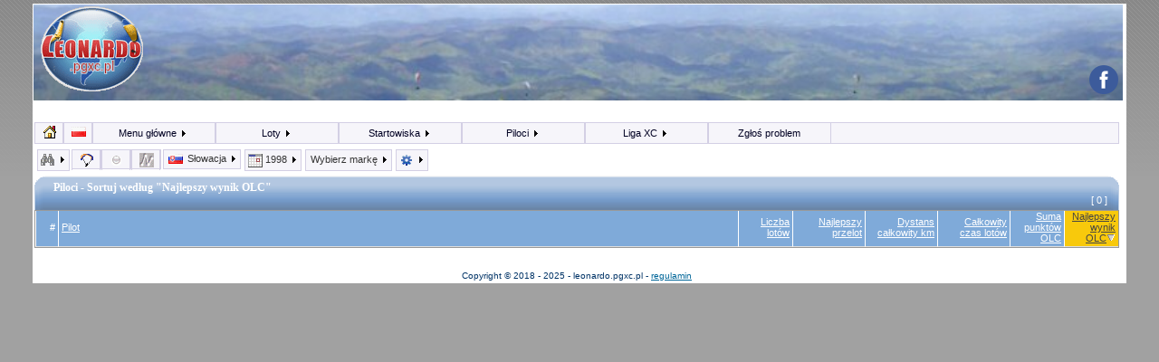

--- FILE ---
content_type: text/html; charset=UTF-8
request_url: https://leonardo.pgxc.pl/piloci/SK/1998/brand:all,cat:1,class:all,xctype:all,club:all,takeoff:all
body_size: 10959
content:
<!DOCTYPE html>
<!--<!DOCTYPE html PUBLIC "-//W3C//DTD XHTML 1.0 Strict//EN" "http://www.w3.org/TR/xhtml1/DTD/xhtml1-strict.dtd">-->

<html dir="">
<head>
<meta http-equiv="Content-Type" content="text/html; charset=utf-8">
<meta http-equiv="Content-Style-Type" content="text/css">

<meta http-equiv="refresh" content="; URL="/>
<meta http-equiv="refresh" content="3600"/>
<meta http-equiv="pragma" content=""/>
<meta http-equiv="content-language" content=""/>
<title>leonardo.pgxc.pl - lista pilotów paralotni portalu</title>
<meta name="keywords" content=""/>
<meta name="description" content=""/>
<meta name="author" content=""/>
<meta name="identifier-url" content=""/>
<meta name="reply-to" content=""/>
<meta name="revisit-after" content="14 days"/>
<meta name="category" content="Sports"/>
<meta name="copyright" content="https://leonardo.pgxc.pl"/>
<meta name="generator" content=""/>
<meta name="viewport" content="width=device-width, initial-scale=1.0"/>
<meta name="robots" content=""/>
<meta name="distribution" content="global"/>
<meta name="date-creation-yyyymmdd" content=""/>
<meta name="date-revision-yyyymmdd" content=""/>
<meta name="geo.position" content=""/>
<meta name="ICBM" content=""/>




<link rel="stylesheet" href="/templates/pgxc/tpl/style.css" type="text/css">
<style type="text/css">
<!--
body {
	background-color:#a1a1a1;
	background-image:url(/templates/pgxc/tpl/pagebg.gif);
	background-repeat:repeat-x;
	margin:0;
}
-->
</style>
<!--[if IE]>
<style type="text/css">
/* Import the fancy styles for IE only (NS4.x doesn't use the @import function) */
@import url("/templates/pgxc/tpl/formIE.css");
</style>
<![endif]-->
<!-- Global site tag (gtag.js) - Google Analytics -->
<script async src="https://www.googletagmanager.com/gtag/js?id=UA-111088592-1"></script>
<script>
  window.dataLayer = window.dataLayer || [];
  function gtag(){dataLayer.push(arguments);}
  gtag('js', new Date());

  gtag('config', 'UA-111088592-1');
</script>

<link rel="stylesheet" type="text/css" href="https://leonardo.pgxc.pl/js/cookieconsent.min.css" />
<script src="https://leonardo.pgxc.pl/js/cookieconsent.min.js"></script>
<script>
window.addEventListener("load", function(){
window.cookieconsent.initialise({
  "palette": {
    "popup": {
      "background": "#efefef",
      "text": "#404040"
    },
    "button": {
      "background": "#8ec760",
      "text": "#ffffff"
    }
  },
  "position": "bottom-right",
  "content": {
    "message": "Portal wykorzystuje pliki cookies, potrzebne są one także do poprawnego działania powiązanych usług Google. Korzystając ze strony wyrażasz zgodę na wykorzystywanie plików cookies.\n",
    "dismiss": "OK!",
    "link": "dowiedz się więcej",
    "href": "http://pgxc.pl/cookie-policy/"
  }
})});
</script>
<script async src="https://pagead2.googlesyndication.com/pagead/js/adsbygoogle.js?client=ca-pub-3470522616340297" crossorigin="anonymous"></script>
</head>
<body topmargin="0"  bottommargin="0" bgcolor="#a1a1a1" text="#" link="#" vlink="#">
<a name="top"></a>
<table id="mainBodyTable" class='mainBodyTable' >
	<tr>
		<td class="bodyline" align="left" valign="top">

			  <table id="headerTable" background="/templates/pgxc/tpl/back.jpg">
				  <tr>
					  <td id="headerLeftLogo" >
					    <div id="headerLogo" ><img alt="Logo portalu" src="/templates/pgxc/tpl/leonardo_logo_v1.png" ></div></td>
			          <td id="headerRightLogo" >
					  <div id="headerRight"><img src="/templates/pgxc/tpl/motto.gif" ></div>

  					  <div id="headerLeft"
					  style=" display:none;"></div>

		              <div id="headerIndex" ><a href="https://www.facebook.com/pgxcpl/" target="_blank"><img src="https://leonardo.pgxc.pl/img/social/facebook.png" border="0" title="Polub na facebooku" vspace="1" width="50%" height="50%"/></a></div>
					  </td>
			    </tr>
		      </table>


<link href="/templates/pgxc/style.css" rel="stylesheet" type="text/css">
<link href="/templates/pgxc/width.css" rel="stylesheet" type="text/css">
<style>
.mainBodyTable {  
	border:0;
	border-left-color:#000000; border-left-style:solid; border-left-width:2px; 
	border-right-color:#000000; border-right-style:solid; border-right-width:2px; 
	margin-bottom:0px;
}

</style>

<table id="tableBlocks" align="top" >
  <tr>
    <td class='mainWrapCell' valign="top" >

<script type="text/javascript" src="/js/google_maps/jquery.js"></script>
<script type="text/javascript" src="/js/jquery.cookie.js"></script>

<script type="text/javascript" src="/js/jqModal.js"></script>
<script type="text/javascript" src="/js/DHTML_functions.js"></script>

<link rel="stylesheet" type="text/css" href="/templates/pgxc/style_second_menu.css">
<link rel="stylesheet" type="text/css" href="/templates/pgxc/style_top_menu.css">
<link rel="stylesheet" type="text/css" href="/js/jqModal.css">

<!-- sprites-->
<style type="text/css">
<!--
img.brands { background: url(/img/sprite_brands.png) no-repeat left top; }
img.fl {   background: url(/img/sprite_flags.png) no-repeat left top ; }
img.icons1 {   background: url(/img/sprite_icons1.png) no-repeat left  top ; }
-->
</style>
<link rel="stylesheet" type="text/css" href="/templates/pgxc/sprites.css">

	
<!--[if IE ]>
<style type = "text/css">
	#vnav li, #nav li , #dropMenu li , table.listTable tr {
	   behavior: url('/hover.htc');
	}
</style>
<![endif]-->

<div id="ticker01" class="tickercontainer">
<marquee id="tickerMarquee" behavior="scroll" scrollamount="2" direction="left" width="98%"></marquee>
</div> 
<script type="text/javascript"><!--//--><![CDATA[//><!--

$('#dialogWindow').jqm({modal:true,toTop: true});

function showClubDetails(clubID) {
	$('#dialogWindow').jqm({ajax: '/GUI_EXT_club_info.php?clubid='+clubID,
		ajaxText: '<img src=\'/img/ajax-loader.gif\'>'  });
	$('#dialogWindow').jqmShow();
}

function showNewsItem(itemID) {
	$('#dialogWindow').jqm({ajax: '/data/news/'+itemID+'/index.html',
		ajaxText: '<img src=\'/img/ajax-loader.gif\'>'  });
	$('#dialogWindow').jqmShow();
}

function showNewsSettings() {
	$('#dialogWindow').jqm({ajax: '/GUI_EXT_settings.php',
		ajaxText: '<img src=\'/img/ajax-loader.gif\'>' });
	$('#dialogWindow').jqmShow(); 	
}

function showFilter() {
	$('#dialogWindow').jqm({ajax: '/GUI_EXT_filter.php',
		ajaxText: '<img src=\'/img/ajax-loader.gif\'>' });

	$(".jqmWindow").css({top:'20px', 'margin-left':'-400px',width:'800px'});
	
	$('#dialogWindow').jqmShow(); 	
}


function showUserSettings() {
	$('#dialogWindow').jqm({ajax: '/GUI_EXT_settings.php',
		ajaxText: '<img src=\'/img/ajax-loader.gif\'>' });
	$('#dialogWindow').jqmShow(); 	
}

$(function() { 

 jQuery.ajax({	
	url: '/EXT_news.php',
	timeout: 4000,
	success: function(newsHtml) { 		
	   $("#tickerMarquee").html("<ul class='newsticker'>"+newsHtml+"</ul>");
 
	   $('#tickerMarquee').marquee('pointer').mouseover(function () {
			$(this).trigger('stop');
		}).mouseout(function () {
			$(this).trigger('start');
		}).mousemove(function (event) {
			if ($(this).data('drag') == true) {
				this.scrollLeft = $(this).data('scrollX') + ($(this).data('x') - event.clientX);
			}
		}).mousedown(function (event) {
			$(this).data('drag', true).data('x', event.clientX).data('scrollX', this.scrollLeft);
		}).mouseup(function () {
			$(this).data('drag', false);
		});
		
		}
		
  }) 

	// $("#ticker01").liScroll({travelocity: 0.05,url: '/EXT_news.php' }); 
})



function submitUserPrefs() {
  var inputs = [];
  $("#userPrefs :input").each(function() {
	inputs.push(this.name + '=' + escape(this.value));
  })
  jQuery.ajax({
	data: inputs.join('&'),
	url: '/GUI_EXT_settings.php',
	timeout: 4000,
	error: function() {
	 $("#userPrefsMsg").html("<span class='alert'>Error in updating user settings</span>");
	},
	success: function(r) { 
	 $("#userPrefsMsg").html(r);
	}
  }) 
  return false;
}
//--><!]]></script>



<ul id="nav">


<li class="smallItem long hideOnExtraSmall"><a class="smallItem" href='#'><img class='icons1 sprite-icon_home ' src='/img/space.gif'  border='0'  title='home'  alt='home' ></a>
	<ul class="long">


		<li><a href="https://leonardo.pgxc.pl/strona/index_full">Strona główna (podsumowanie)</a></li>
		<li><a href="https://leonardo.pgxc.pl/strona/rss_conf"><img class='icons1 sprite-rss ' src='/img/space.gif'  border='0'  title='RSS'  alt='RSS'   align='absmiddle' > RSS Feed</a></li>
	</ul>
</li>

<li class="smallItem short hideOnSmall hideOnExtraSmall"><a class="smallItem"  href='#'><img class='fl sprite-pl ' src='/img/space.gif'  border='0'  title='Język'  alt='Język'  width='18'   height='12' ></a>
	<ul class="short" >
		<li class="li_h1 short_li_h1">Język</li>
		<li><a href='/piloci/SK/1998/brand:all,cat:1,class:all,xctype:all,club:all,takeoff:all&lng=english'><img class='fl sprite-us ' src='/img/space.gif'  border='0'  width='18'   height='12'   align='absmiddle' >&nbsp;English</a></li>
<li><a href='/piloci/SK/1998/brand:all,cat:1,class:all,xctype:all,club:all,takeoff:all&lng=polish'><img class='fl sprite-pl ' src='/img/space.gif'  border='0'  width='18'   height='12'   align='absmiddle' >&nbsp;Polish</a></li>
	</ul>
</li>
  
<li><a href="#">Menu główne <img class='icons1 sprite-icon_arrow_left ' src='/img/space.gif'  border='0' ></a>
	<ul>
								<li><a href="/index.php?name=leonardo&op=login"><img class='icons1 sprite-icon_login ' src='/img/space.gif'  border='0'   align='absmiddle' > Zaloguj</a></li>			
			<li><a href="https://leonardo.pgxc.pl/strona/register"><img class='icons1 sprite-icon_register ' src='/img/space.gif'  border='0'   align='absmiddle' > Załóż konto</a></li>
            
						<li class='li_space'></li>
		  				
		<li><a href="#" onclick="showUserSettings()">Moje ustawienia</a></li>
				<li class='li_space'></li>
		<li><a href="https://leonardo.pgxc.pl/strona/stats">Statystyki lotów</a></li>
		<li><a href="https://leonardo.pgxc.pl/strona/program_info">Informacja o projekcie</a></li>
		<li class='li_space '></li><li><a href='http://pgxc.pl/category/leonardoxc/'  target='_blank' >Nowości</a></li><li><a href='https://leonardo.pgxc.pl/regulamin.pdf'  target='_blank' >Regulamin</a></li><li><a href='https://leonardo.pgxc.pl/strona/punktacja_lotow' >Zasady punktacji</a></li><li><a href='http://pgxc.pl/raport_klifowy.pdf'  target='_blank' >Klifowy Raport Pogodowy</a></li><li><a href='http://pgxc.pl/raport_sudety.pdf'  target='_blank' >Sudety - Raport Pogodowy</a></li><li><a href='http://pgxc.pl/raport_beskidwyspowy.pdf'  target='_blank' >Beskid Wyspowy - Raport Pogodowy</a></li><li><a href='http://pgxc.pl/2018/09/przejscie-z-xcc-na-leonardo/'  target='_blank' >Migracja z innych platform</a></li><li><a href='http://pgxc.pl/2019/06/raport-na-potrzeby-ippi/'  target='_blank' >Zestawienie lotów do IPPI</a></li><li><a href='http://uup.pgxc.pl/'  target='_blank' >Archiwa rezerwacji stref / UUP</a></li>	</ul>
</li>

<li><a href="#">Loty <img class='icons1 sprite-icon_arrow_left ' src='/img/space.gif'  border='0' ></a>
	<ul>
		<li><a href="https://leonardo.pgxc.pl/loty/SK/1998/brand:all,cat:1,class:all,xctype:all,club:all,pilot:0_0,takeoff:all">Loty</a></li> 
       	
		<li><a href="https://leonardo.pgxc.pl/loty/world/alltimes/brand:all,cat:1,class:all,xctype:all,club:all,pilot:all,takeoff:all&sortOrder=dateAdded">Pokaż ostatnio dodane</a></li>
		<li><a href="https://leonardo.pgxc.pl/strona/filter">Filtr</a></li>
		<li class='li_space'></li>
		<li><a href="https://leonardo.pgxc.pl/loty/world/alltimes/brand:all,cat:0,class:all,xctype:all,club:all,pilot:all,takeoff:all">Pokaż wszystkie loty</a></li>
	</ul>
</li>

<li><a href="#">Startowiska <img class='icons1 sprite-icon_arrow_left ' src='/img/space.gif'  border='0' ></a>
	<ul>
		<li><a href="https://leonardo.pgxc.pl/strona/sites">Przewodnik</a></li>
        		<li><a href="https://leonardo.pgxc.pl/strona/list_areas">Rejony do latania</a></li>
		<li><a href="https://leonardo.pgxc.pl/startowiska/SK/1998/brand:all,cat:1,club:all,pilot:0_0">Startowiska</a></li>
		<li><a href="https://leonardo.pgxc.pl/prognozy_szczegolowe/PL/1998/brand:all,cat:1,club:all,pilot:0_0">Prognozy na 3 dni</a></li>
		<li><a href="https://leonardo.pgxc.pl/prognozy/PL/1998/brand:all,cat:1,club:all,pilot:0_0">Prognozy na 5 dni</a></li>
	</ul>
</li>

<li><a href="#">Piloci <img class='icons1 sprite-icon_arrow_left ' src='/img/space.gif'  border='0' ></a>
	<ul>
		<li><a href="https://leonardo.pgxc.pl/piloci/SK/1998/brand:all,cat:1,class:all,xctype:all,club:all,takeoff:all&comp=">Piloci</a></li>
   		<li><a href="https://leonardo.pgxc.pl/strona/pilot_search">Szukaj</a></li>
		<li class='li_h1'>.:: Statystyki Pilota ::.</li>
		<li><a href="https://leonardo.pgxc.pl/piloci/SK/1998/brand:all,cat:1,class:all,xctype:all,club:all,takeoff:all&comp=1&sortOrder=bestOlcScore">OLC</a></li>
		<li><a href="https://leonardo.pgxc.pl/piloci/SK/1998/brand:all,cat:1,class:all,xctype:all,club:all,takeoff:all&comp=1&sortOrder=bestDistance">Dystans otwarty</a></li>
		<li><a href="https://leonardo.pgxc.pl/piloci/SK/1998/brand:all,cat:1,class:all,xctype:all,club:all,takeoff:all&comp=1&sortOrder=totalDuration">Czas</a></li>
		<li><a href="https://leonardo.pgxc.pl/piloci/SK/1998/brand:all,cat:1,class:all,xctype:all,club:all,takeoff:all&comp=1&sortOrder=totalFlights">Loty</a></li>
	</ul>
</li>

<li class="long"><a href="#">Liga XC <img class='icons1 sprite-icon_arrow_left ' src='/img/space.gif'  border='0' ></a>
	<ul class="long">
		<li><a href="https://leonardo.pgxc.pl/liga/SK/season2025/brand:all,cat:1,class:all,xctype:all,club:all">Liga XC</a></li>
		<li class='li_h1 long_li_h1'>.:: Narodowe rankingi ::.</li><li><a href='https://leonardo.pgxc.pl/rankingi/201.2/season1/brand:all,club:all'>Polskie Klify Nadmorskie</a></li><li><a href='https://leonardo.pgxc.pl/rankingi/202.2/season2026/brand:all,club:all'>Polskie Klify Nadmorskie - sezonowy</a></li><li><a href='https://leonardo.pgxc.pl/rankingi/204.2/season1/brand:all,club:all'>Klify Nadwiślane</a></li><li><a href='https://leonardo.pgxc.pl/rankingi/205.2/season2026/brand:all,club:all'>Klify Nadwiślane - sezonowy</a></li><li><a href='https://leonardo.pgxc.pl/rankingi/206.2/season1/brand:all,club:all'>Loty Holowane</a></li><li><a href='https://leonardo.pgxc.pl/rankingi/207.2/season2026/brand:all,club:all'>Loty Holowane - Sezonowy</a></li><li><a href='https://leonardo.pgxc.pl/rankingi/203.2/1998/brand:all,club:all'>Majówkowy Ranking Przelotowy</a></li><li><a href='https://leonardo.pgxc.pl/rankingi/777.1/season2025/brand:all,club:all'>Kulawe Ptaki</a></li>		</ul>
</li>
<li class="long"> <a href="http://trac.pgxc.pl/newticket" target="_blank">Zgłoś problem</a></li>
</ul>



<div class="main_text" align="left" style="clear:both;padding:0;margin:0">
<a name="top_of_page" ></a>
<div id="dialogWindow" class="jqmWindow"></div>
<main><link rel="stylesheet" href="/js/bettertip/jquery.bettertip.css" type="text/css" />

<script type="text/javascript" src="/js/tipster.js"></script>
<script type="text/javascript" src="/js/bettertip/jquery.bettertip.js"></script>


<script type="text/javascript">
// var BT_base_url='/GUI_EXT_pilot_info.php?op=info_short&pilotID=';
var BT_base_urls=[];
BT_base_urls[0]='/GUI_EXT_pilot_info.php?op=info_short&pilotID=';
BT_base_urls[1]='/GUI_EXT_pilot_info.php?op=info_nac&pilotID=';

var BT_displayOnSide=[];
BT_displayOnSide[0]='auto';
BT_displayOnSide[1]='auto';

var BT_widths=[];
BT_widths[0]=500;
BT_widths[1]=400;

var BT_default_width=500;
</script>

<script language="javascript">
var pilotTip = new TipObj('pilotTip');
with (pilotTip)
{
  template = '<table bgcolor="#000000" cellpadding="0" cellspacing="0" width="250" border="0">' +
  '<tr><td class="infoBoxHeader">%5%</td></tr>'+
  '<tr><td class="infoBox">'+
  "<img src='/img/icon_pilot.gif' border=0 align='absmiddle'> <a href='https://leonardo.pgxc.pl/pilot/%4%'>Profil pilota</a>"+
	'</td></tr>'+
    '<tr><td class="infoBox">'+

	"<img src='/img/icon_magnify_small.gif' border=0 align='absmiddle'> <a href='https://leonardo.pgxc.pl/loty/SK/1998/brand:all,cat:1,class:all,xctype:all,club:all,pilot:%4%,takeoff:all'>Wszystkie loty (Filtr)</a>"+
	'</td></tr>'+
    '<tr><td class="infoBox">'+

	"<img src='/img/icon_magnify_small.gif' border=0 align='absmiddle'> <a href='https://leonardo.pgxc.pl/loty/world/alltimes/brand:all,cat:0,class:all,xctype:all,club:all,pilot:%4%,takeoff:all'>Wszystkie loty (Wszystkie)</a>"+
	'</td></tr>'+
    '<tr><td class="infoBox">'+
	
	"<img src='/img/icon_stats.gif' border=0 align='absmiddle'> <a href='https://leonardo.pgxc.pl/statystyki/SK/1998/brand:all,cat:1,class:all,xctype:all,club:all,pilot:%4%,takeoff:all'>statystyki lotów</a>"+

	'</td></tr>'+
    '<tr><td class="infoBox">'+
	"<img src='/img/icons1/rss.gif' alt='RSS pilot feed' width=16 height=16 border=0 align='absmiddle'> <a href='/rss.php?op=latest&pilot=%4%'>kanał RSS lotów pilota</a>"+
	
	
	'</td></tr></table>';

 tipStick = 0;
 showDelay = 0;
 hideDelay = 0;
 doFades = false;
}

var pilotTipExt = new TipObj('pilotTipExt');
with (pilotTipExt)
{
  template = '<table bgcolor="#000000" cellpadding="0" cellspacing="0" width="250" border="0">' +
  '<tr><td class="infoBoxHeader">%5%</td></tr>'+
    '<tr><td class="infoBox">'+


	"<img src='/img/icon_magnify_small.gif' border=0 align='absmiddle'> <a href='https://leonardo.pgxc.pl/loty/SK/1998/brand:all,cat:1,class:all,xctype:all,club:all,pilot:%4%,takeoff:all'>Wszystkie loty (Filtr)</a>"+
	'</td></tr>'+
    '<tr><td class="infoBox">'+

	"<img src='/img/icon_magnify_small.gif' border=0 align='absmiddle'> <a href='https://leonardo.pgxc.pl/loty/world/alltimes/brand:all,cat:0,class:all,xctype:all,club:all,pilot:%4%,takeoff:all'>Wszystkie loty (Wszystkie)</a>"+
	'</td></tr>'+
    '<tr><td class="infoBox">'+
	

	"<img src='/img/icon_stats.gif' border=0 align='absmiddle'> <a href='https://leonardo.pgxc.pl/statystyki/SK/1998/brand:all,cat:1,class:all,xctype:all,club:all,pilot:0_0,takeoff:all&pilotIDview=%4%'>statystyki lotów</a>"+


	'</td></tr></table>';

 tipStick = 0;
 showDelay = 0;
 hideDelay = 0;
 doFades = false;
}

</script>
<div id="pilotTipLayer" class="shadowBox" style="position: absolute; z-index: 10000; 
visibility: hidden; left: 0px; top: 0px; width: 10px">&nbsp;</div>

<div id="pilotTipExtLayer" class="shadowBox" style="position: absolute; z-index: 10000; 
visibility: hidden; left: 0px; top: 0px; width: 10px">&nbsp;</div>



<style type="text/css">

.secondMenuDropLayer {
	display:none;
	width:750px;
	background-color:#D8CEAE;
	position:relative;
	margin:0;
	margin-left:3px;
	margin-bottom:10px;
	padding:3px;
	border:1px solid #d3cfe4;;

background-color: #ffb400;
background-image: url(/img/toppanel_bg.png);

background-color:#B4C48D;
background-image: url(/img/toppanel_bg2.png);

background-repeat: repeat-x;
background-position:top left;

}


.secondMenuDropLayer a,.secondMenuDropLayer a:link,.secondMenuDropLayer a:visited {
text-decoration:none;
color:#031238;
line-height:130%;
padding:2px;
}

.secondMenuDropLayer a:hover {
background-color:#F8C90C;
text-decoration:underline;
}

.secondMenu {
padding-bottom:0;
margin-left:0;
margin-bottom:0px;
margin-top:8px;
}

.menuButton {
    display:block;
   	clear:none;
	float:left;

	background-color: #f6f5fa;
	border: 1px solid #d3cfe4;
	padding: 3px 3px 3px 3px;
	margin-left:2px;
	margin-right:2px;
	margin-bottom:0px;
	margin-top:0px;
}

.buttonLink {
border: 1px solid #333333;
border-top:none;
border-left:none;

display:inline;
padding:5px;
padding-bottom:2px;
padding-top:3px;

float:none;
clear:none;
}

.buttonLink , .buttonLink a, .buttonLink a:link, .buttonLink a:visited {
	background-color:#C4E379;
	background-color:#DDDC71;
}

.datesColumn {
	line-height: 1.5em;
	background:url(/img/toppanel_bg4.png) repeat-x top left;
}

.datesColumnHeader {
	background-color:#B6C58D;
	color:#FFFFFF;
	font-weight:bold;
	vertical-align:top;
	border-bottom:1px solid #ffffff;
}


.countryContinentLink {
display:block; clear:both;
padding:0;
padding-left:12px;
background:#ffffff no-repeat url(/img/icon_c1.gif);
}

.ContinentHeader { padding:3px; padding-top:4px; }

.ContinentHeader1 {	background-color:#B6C58D; }
.ContinentHeader2 {	background-color:#DABE74; }
.ContinentHeader3 {	background-color:#B0BED2; }
.ContinentHeader4 {	background-color:#BCA7A0; }
.ContinentHeader5 {	background-color:#B6C58D; }
.ContinentHeader6 {	background-color:#9791BD; }

.countryContinent { border-left:1px solid #CCCCCC;  }


.countryContinent a { display:block; clear:both; font-size:9px; }

.countryContinent1 {  background-color:#FAFAE4;  }
.countryContinent2 {  background-color:#E8ECDE; }
.countryContinent3 {  background-color:#FAFAE4; }
.countryContinent4 {  background-color:#E8ECDE; }
.countryContinent5 {  background-color:#FAFAE4; }
.countryContinent6 {  background-color:#E8ECDE; }


.menuButton a,.menuButton a:link,.menuButton a:visited {text-decoration:none; color:#333333;}

.menuButtonNormal {
background-color:#F6F5FA;
padding-bottom:3px;
border-bottom-style:solid;
}

.menuButtonActive {
/* yellow */
background-color:#ffb400;
/* green */
background-color:#E0E8CC;
padding-bottom:5px;
border-bottom-style:none;
}




.list_header {
	background:left top #7FAAD9  repeat-x scroll url(/img/list_header_c.gif);
	margin-top: 0px 0px 0px 0px;
	padding:0;
	height: 38px;
	color: white;
	display:block;
	position:relative;
	clear:both;
}

.list_header_l {
	background:left top repeat-x scroll url(/img/list_header_l.gif);
	float: left;
	width: 12px;
	height: 38px;
}

.list_header_r {
	background:left top  repeat-x scroll url(/img/list_header_r.gif);
	float: right;
	width: 12px;
	height: 38px;
}

.list_header_bottom{
	background:left top  repeat-x scroll url(/img/list_header_c_bottom.gif);
}
.list_header_r_bottom {
	background:left top  repeat-x scroll url(/img/list_header_r_bottom.gif);
}
.list_header_l_bottom {
	background:left top  repeat-x scroll url(/img/list_header_l_bottom.gif);
}

.list_header h1 {
	float: none;
	display:block;
	position:absolute;
	top:0px;
	left:11px;
	margin:0;

	padding-top: 7px;
	padding-right: 0pt;
	padding-bottom: 0pt;
	padding-left: 10px;

	height: 16px;
	font-family: Verdana;
	color: white;
	font-size: 12px;
	font-weight: bold;
}


.indexCell div , .indexCell {margin:0 ; padding:0;}
.selectTrack input { hmargin:0; padding:0; cursor:pointer;}
.fav_remove { cursor:pointer; }
.fav_remove img { margin-left:20px; }

#compareFavoritesText  { display:block; }
#compareFavoritesLink { display:none;}

.greenButton , a.greenButton:link,  a.greenButton:visited {
	background: none repeat scroll 0 0 #51B550;
	border: 1px solid #989797;
	color: #FFFFFF;
	padding: 5px 15px;
	border-radius: 5px;  
    -moz-border-radius: 5px;  
    -webkit-border-top: 5px;
}

.dateHidden {display:none;}
</style>

<script language="javascript">
function changeBrand(sl) {
	// var sl=MWJ_findObj("brandSelect");
	var brandID= sl.options[sl.selectedIndex].value ;
	var Url='https://leonardo.pgxc.pl/piloci/SK/1998/brand:%brandID%,cat:1,class:all,xctype:all,club:all,takeoff:all';
	Url=Url.replace('%brandID%',brandID);
	window.location=Url;
}
function changeCountry(sl) {
	var countryCode= sl.options[sl.selectedIndex].value ;
	var Url='https://leonardo.pgxc.pl/piloci/%country%/1998/brand:all,cat:1,class:all,xctype:all,club:all,takeoff:all';
	Url=Url.replace('%country%',countryCode);
	window.location=Url;
}


function resetFilter() {
	$("#filterResultDiv").load('/EXT_filter_functions.php?filter_op=reset');
}

function closePdfDiv(){
	$("#pdfDiv").hide();
}

function toogleMenu(name) {
	// first hide/restore other open layers
	$(".menuButton").removeClass("menuButtonActive");
	$(".menuButton").addClass("menuButtonNormal");
	$(".secondMenuDropLayer").not("#"+name+"DropDownID").hide(200);

   if ( $("#"+name+"DropDownID").is(':visible') ) {
  		$("#"+name+"MenuID").removeClass("menuButtonActive");
		$("#"+name+"MenuID").addClass("menuButtonNormal");
   } else {
   		$("#"+name+"MenuID").removeClass("menuButtonNormal");
   		$("#"+name+"MenuID").addClass("menuButtonActive");
   }
   $("#"+name+"DropDownID").slideToggle(200);

}

$(document).ready(function(){


	$(".closeLayerButton").live('click', function(e) {
		$(this).parent().slideToggle(200);
		$(".menuButton").removeClass("menuButtonActive");
		$(".menuButton").addClass("menuButtonNormal");
	});


});

</script>


<div class="mainBox secondMenu" align="left" style="margin-top:-1px;">

    
	<div id='filterMenuID' class="menuButton"><a href="#" onClick="toogleMenu('filter');return false;">
	<img class='icons1 sprite-icon_filter_down ' src='/img/space.gif'  border='0'   align='absmiddle' >	<img class='icons1 sprite-icon_arrow_left ' src='/img/space.gif'  border='0' ></a>
    </div>

<div id="nav2">
<ul id="nav" style="clear: none; width:auto; height:22px; border: 1px solid #d3cfe4; border-left:0; padding:0; margin:0; " >
<li class="smallItem"><a class="smallItem" href='#'><img class='icons1 sprite-icon_cat_1 ' src='/img/space.gif'  border='0'  title='Rodzaj skrzydła: Paralotnia'  alt='Rodzaj skrzydła: Paralotnia'   align='absmiddle' ></a>
	<ul>
	<li><a href='https://leonardo.pgxc.pl/piloci/SK/1998/brand:all,cat:0,class:all,xctype:all,club:all,takeoff:all'><img class='icons1 sprite-icon_cat_0 ' src='/img/space.gif'  border='0'   align='absmiddle' > Wszystkie rodzaje</a></li>
<li><a href='https://leonardo.pgxc.pl/piloci/SK/1998/brand:all,cat:1,class:all,xctype:all,club:all,takeoff:all'><img class='icons1 sprite-icon_cat_1 ' src='/img/space.gif'  border='0'   align='absmiddle' > Paralotnia</a></li>
<li><a href='https://leonardo.pgxc.pl/piloci/SK/1998/brand:all,cat:2,class:all,xctype:all,club:all,takeoff:all'><img class='icons1 sprite-icon_cat_2 ' src='/img/space.gif'  border='0'   align='absmiddle' > Lotnia FAI1</a></li>
<li><a href='https://leonardo.pgxc.pl/piloci/SK/1998/brand:all,cat:4,class:all,xctype:all,club:all,takeoff:all'><img class='icons1 sprite-icon_cat_4 ' src='/img/space.gif'  border='0'   align='absmiddle' > Skrzydło sztywne FAI5</a></li>
<li><a href='https://leonardo.pgxc.pl/piloci/SK/1998/brand:all,cat:8,class:all,xctype:all,club:all,takeoff:all'><img class='icons1 sprite-icon_cat_8 ' src='/img/space.gif'  border='0'   align='absmiddle' > Szybowiec</a></li>
<li><a href='https://leonardo.pgxc.pl/piloci/SK/1998/brand:all,cat:16,class:all,xctype:all,club:all,takeoff:all'><img class='icons1 sprite-icon_cat_16 ' src='/img/space.gif'  border='0'   align='absmiddle' > Paramotor</a></li>
<li><a href='https://leonardo.pgxc.pl/piloci/SK/1998/brand:all,cat:64,class:all,xctype:all,club:all,takeoff:all'><img class='icons1 sprite-icon_cat_64 ' src='/img/space.gif'  border='0'   align='absmiddle' > Powered flight</a></li>
	</ul>
</li>
</ul>
</div>


<div id="nav2">
<ul id="nav" style="clear: none; width:auto; height:22px; border: 1px solid #d3cfe4; border-left:0; padding:0; margin:0; " >
<li class="smallItem"><a  class="smallItem" href='#'><img class='icons1 sprite-icon_class_0 ' src='/img/space.gif'  border='0'  title='Klasa: Wszystkie klasy'  alt='Klasa: Wszystkie klasy'   align='absmiddle' ></a>
	<ul>
	<li><a href='https://leonardo.pgxc.pl/piloci/SK/1998/brand:all,cat:1,class:all,xctype:all,club:all,takeoff:all'><img class='icons1 sprite-icon_class_0 ' src='/img/space.gif'  border='0'   align='absmiddle' > Wszystkie klasy</a></li>
<li  class='li_h1'>Kategoria [ Paralotnia ]</li>
<li><a href='https://leonardo.pgxc.pl/piloci/SK/1998/brand:all,cat:1,class:1,xctype:all,club:all,takeoff:all'><img class='icons1 sprite-icon_class_1 ' src='/img/space.gif'  border='0'   align='absmiddle' > Sport</a></li>
<li><a href='https://leonardo.pgxc.pl/piloci/SK/1998/brand:all,cat:1,class:2,xctype:all,club:all,takeoff:all'><img class='icons1 sprite-icon_class_2 ' src='/img/space.gif'  border='0'   align='absmiddle' > Open</a></li>
<li><a href='https://leonardo.pgxc.pl/piloci/SK/1998/brand:all,cat:1,class:3,xctype:all,club:all,takeoff:all'><img class='icons1 sprite-icon_class_3 ' src='/img/space.gif'  border='0'   align='absmiddle' > Tandem</a></li>
<li><a href='https://leonardo.pgxc.pl/piloci/SK/1998/brand:all,cat:1,class:4,xctype:all,club:all,takeoff:all'><img class='icons1 sprite-icon_class_4 ' src='/img/space.gif'  border='0'   align='absmiddle' > Fun Cup</a></li>
<li  class='li_h1'>Kategoria [ Lotnia FAI1 ]</li>
<li><a href='https://leonardo.pgxc.pl/piloci/SK/1998/brand:all,cat:1,class:1,xctype:all,club:all,takeoff:all'><img class='icons1 sprite-icon_class_1 ' src='/img/space.gif'  border='0'   align='absmiddle' > Kingpost</a></li>
<li><a href='https://leonardo.pgxc.pl/piloci/SK/1998/brand:all,cat:1,class:2,xctype:all,club:all,takeoff:all'><img class='icons1 sprite-icon_class_2 ' src='/img/space.gif'  border='0'   align='absmiddle' > Topless</a></li>
	</ul>
</li>
</ul>
</div>

<div id="nav2">
<ul id="nav" style="clear: none; width:auto; height:22px; border: 1px solid #d3cfe4; border-left:0; padding:0; margin:0; " >
<li class="smallItem"><a  class="smallItem" href='#'><img class='icons1 sprite-icon_xctype_0 ' src='/img/space.gif'  border='0'  title='Rodzaje przelotów: Wszystkie rodzaje przelotów'  alt='Rodzaje przelotów: Wszystkie rodzaje przelotów'   align='absmiddle' ></a>
	<ul>
	<li><a href='https://leonardo.pgxc.pl/piloci/SK/1998/brand:all,cat:1,class:all,xctype:all,club:all,takeoff:all'><img class='icons1 sprite-icon_xctype_0 ' src='/img/space.gif'  border='0'   align='absmiddle' >Wszystkie rodzaje przelotów</a></li>
<li><a href='https://leonardo.pgxc.pl/piloci/SK/1998/brand:all,cat:1,class:all,xctype:1,club:all,takeoff:all'><img class='icons1 sprite-icon_xctype_1 ' src='/img/space.gif'  border='0'   align='absmiddle' > 3 Turnpoints XC</a></li>
<li><a href='https://leonardo.pgxc.pl/piloci/SK/1998/brand:all,cat:1,class:all,xctype:2,club:all,takeoff:all'><img class='icons1 sprite-icon_xctype_2 ' src='/img/space.gif'  border='0'   align='absmiddle' > Open Triangle</a></li>
<li><a href='https://leonardo.pgxc.pl/piloci/SK/1998/brand:all,cat:1,class:all,xctype:4,club:all,takeoff:all'><img class='icons1 sprite-icon_xctype_4 ' src='/img/space.gif'  border='0'   align='absmiddle' > Closed Triangle</a></li>
	</ul>
</li>
</ul>
</div>


    <div id='countryMenuID' class="menuButton"><a href="#" onClick="toogleMenu('country');return false;"><img class='fl mb4 sprite-sk ' src='/img/space.gif'  border='0'  title='Wybierz kraj'  alt='Wybierz kraj'   align='absmiddle' > Słowacja <img class='icons1 sprite-icon_arrow_left ' src='/img/space.gif'  border='0' ></a>
    </div>



    <div id='dateMenuID' class="menuButton"><a href="#" onClick="toogleMenu('date');return false;"><img class='icons1 sprite-icon_date ' src='/img/space.gif'  border='0'  title='Wybierz datę'  alt='Wybierz datę'   align='absmiddle' > 1998 <img class='icons1 sprite-icon_arrow_left ' src='/img/space.gif'  border='0' ></a>
    </div>

	


    <div id='brandMenuID' class="menuButton">
		<div class='brandImageDiv'>
			<a href="#" onClick="toogleMenu('brand');return false;"><img  src='/img/space.gif' height='16' width='2' align='absmiddle' border=0 title=''>Wybierz markę <img class='icons1 sprite-icon_arrow_left ' src='/img/space.gif'  border='0' ></a>
		</div>
    </div>


    <div id='newsMenuID' class="menuButton">
			<!-- <a href="#" onClick="toogleMenu('news');return false;"> -->
			<a href="#" onClick="showNewsSettings();return false;">
			<img class='icons1 sprite-icon_settings ' src='/img/space.gif'  border='0'  title='Moje ustawienia'  alt='Moje ustawienia'   align='absmiddle' >			
			 <img class='icons1 sprite-icon_arrow_left ' src='/img/space.gif'  border='0' ></a>
    </div>
    
</div> 


<div id="bookmarkDropDownID" class="secondMenuDropLayer"  >
<div class='closeButton closeLayerButton'></div>
<div class='content' style='padding:5px;'>
                <a  href='https://leonardo.pgxc.pl/piloci/SK/1998/brand:all,cat:1,class:all,xctype:all,club:all,takeoff:all&print'><img class='icons1 sprite-icon_bookmark ' src='/img/space.gif'  border='0'  title='To jest adres tej strony'  alt='To jest adres tej strony'   align='absmiddle' > To jest adres tej strony</a>

</div>
</div>


<div id="filterDropDownID" class="secondMenuDropLayer"  >
<div class='closeButton closeLayerButton'></div>
<div class='content' style='padding:5px;'>

		<img class='icons1 sprite-icon_info ' src='/img/space.gif'  border='0'   align='absmiddle' >    Filtr jest nieaktywny&nbsp;
    <div class='buttonLink'>
    <a href="https://leonardo.pgxc.pl/strona/filter">Filtr</a>
    </div>
        <div id='filterResultDiv'></div>

</div>
</div>


<div id="brandDropDownID" class="secondMenuDropLayer"  >
<div class='closeButton closeLayerButton'></div>
<div class='content'>

<table  cellpadding="0" cellspacing="0">
<tr>
	<td height=25 colspan= class="main_text">

      <strong>Wybierz markę
      <select name='selectBrand' id='selectBrand'  onchange='changeBrand(this)'>
						<option value=0>Wszystkie marki</option><option  value=40>AIR</option><option  value=1>Advance</option><option  value=196>Adventure</option><option  value=20>Aerodyne</option><option  value=29>Aeros</option><option  value=91>Air Design</option><option  value=194>Air'G</option><option  value=192>Air-Sport</option><option  value=41>Airborne</option><option  value=21>Aircross</option><option  value=47>Airea</option><option  value=2>Airwave</option><option  value=401>Alexander Schleicher</option><option  value=15>Apco</option><option  value=90>Archaeopteryx</option><option  value=313>Avian Hand Gliders</option><option  value=28>Axis</option><option  value=195>BGD</option><option  value=42>Bautek</option><option  value=317>Bright Star Gliders</option><option  value=54>CaliptAir</option><option  value=305>Ch. Kratzner</option><option  value=301>Condor</option><option  value=402>DG-Flugzeugbau</option><option  value=193>Davinci Gliders</option><option  value=23>Dudek</option><option  value=30>Edel</option><option  value=318>Eigenmann</option><option  value=197>Element</option><option  value=307>Ellipse</option><option  value=53>Enterprise Wings</option><option  value=60>Escape</option><option  value=44>Finsterwalder</option><option  value=24>Firebird</option><option  value=25>FlightDesign</option><option  value=198>Flow Paragliders</option><option  value=199>FlyFat</option><option  value=52>Flying Planet</option><option  value=11>FreeX</option><option  value=3>Gin</option><option  value=10>Gradient</option><option  value=321>Grif Italia</option><option  value=51>Guggenmos</option><option  value=310>Helite</option><option  value=31>ITV</option><option  value=56>Icaro 2000</option><option  value=4>Icaro Paragliders</option><option  value=314>Ikarus Pellicci</option><option  value=49>Impuls</option><option  value=27>Independence</option><option  value=81>JoJo Wings</option><option  value=403>Jonker Sailplanes</option><option  value=200>KimFly</option><option  value=48>La Mouette</option><option  value=308>Laurent Zahn</option><option  value=201>Level Wings</option><option  value=80>Little Cloud</option><option  value=203>MCC Aviation</option><option  value=13>MacPara</option><option  value=202>Maya</option><option  value=39>Moyes</option><option  value=204>Neo</option><option  value=32>Nervunes</option><option  value=26>Niviuk</option><option  value=303>North Wing Design</option><option  value=5>Nova</option><option  value=19>Ozone</option><option  value=206>PHI</option><option  value=207>PPG Korea</option><option  value=205>ParAAvis</option><option  value=37>Paradelta</option><option  value=92>Paramania</option><option  value=22>Paratech</option><option  value=33>Pegas</option><option  value=34>Perche</option><option  value=319>Pioneer Aviation</option><option  value=12>ProDesign</option><option  value=304>Quasar</option><option  value=9>SOL</option><option  value=405>SZD</option><option  value=191>Scheibe</option><option  value=404>Schempp-Hirth</option><option  value=43>Seedwings</option><option  value=18>Sky</option><option  value=82>Sky Country</option><option  value=57>Skyline</option><option  value=208>Skyman</option><option  value=312>Skypoint</option><option  value=6>Skywalk</option><option  value=58>Skyward</option><option  value=315>Skyway</option><option  value=306>Solar Wings</option><option  value=209>Sun Gliders</option><option  value=210>Sup'Air</option><option  value=7>Swing</option><option  value=50>Team Impact</option><option  value=45>Team5</option><option  value=55>Tecma</option><option  value=320>Thalhofer</option><option  value=35>Trekking</option><option  value=93>Triple Seven</option><option  value=8>UP</option><option  value=14>UTurn</option><option  value=309>Ulteam</option><option  value=311>VEGA Drachenbau</option><option  value=316>Villinger</option><option  value=38>WillsWing</option><option  value=17>Windtech</option><option  value=16>Woc</option><option  value=36>XiX</option><option  value=83>Ynovar</option></select>
       lub</strong>&nbsp;
    	<div class="buttonLink">
			<a style='text-align:center; text-decoration:underline;' href='https://leonardo.pgxc.pl/piloci/SK/1998/brand:all,cat:1,class:all,xctype:all,club:all,takeoff:all'>Wyświetl wszystkie</a>
		</div>

	</td>
</tr>
</table>
</div>
</div>

<div id="newsDropDownID" class="secondMenuDropLayer"  >
<div class='closeButton closeLayerButton'></div>
<div class='content' style='padding:5px;'>
      <a href='https://leonardo.pgxc.pl/piloci/SK/1998/brand:all,cat:1,class:all,xctype:all,club:all,takeoff:all&print'><img class='icons1 sprite-icon_bookmark ' src='/img/space.gif'  border='0'  title='To jest adres tej strony'  alt='To jest adres tej strony'   align='absmiddle' > Configure the display of News </a>
</div>
</div>



<div id="clubDropDownID" class="secondMenuDropLayer"  >
<div class='closeButton closeLayerButton'></div>        
<div class='content'>
<div style='height:4px;'></div>
<table  cellpadding="4" cellspacing="0"><tr><td valign="top">

</td><td valign="top">

</td></tr></table>

<div id='filterResultDiv'></div>
</div>
</div>
<div id="countryDropDownID" class="secondMenuDropLayer"  >
<div class='closeButton closeLayerButton'></div>        
<div class='content' align="left">


<div style='height:4px;'></div>
<div align='left'>
<table  cellpadding="1" cellspacing="0"  >
<tr>
	<td height=25 colspan=4 class="main_text">
		<strong>Wybierz kraj lub		</strong>
		<div class="buttonLink">
			<a  href='https://leonardo.pgxc.pl/piloci/world/1998/brand:all,cat:1,class:all,xctype:all,club:all,takeoff:all'>Wyświetl wszystkie</a>
		</div>
	</td>
</tr>
<tr>
	<td colspan=4 >

	</td>
</tr>




<tr><td class='countryContinent countryContinent1'  valign='top' width='25%'><div class='datesColumnHeader ContinentHeader ContinentHeader1'><strong>Europa</strong></div><div class='countryContinentLink ContinentHeader1'><a class='countryContinent1' href='https://leonardo.pgxc.pl/piloci/AL/1998/brand:all,cat:1,class:all,xctype:all,club:all,takeoff:all'>Albania</a></div>
<div class='countryContinentLink ContinentHeader1'><a class='countryContinent1' href='https://leonardo.pgxc.pl/piloci/AT/1998/brand:all,cat:1,class:all,xctype:all,club:all,takeoff:all'>Austria</a></div>
<div class='countryContinentLink ContinentHeader1'><a class='countryContinent1' href='https://leonardo.pgxc.pl/piloci/BG/1998/brand:all,cat:1,class:all,xctype:all,club:all,takeoff:all'>Bułgaria</a></div>
<div class='countryContinentLink ContinentHeader1'><a class='countryContinent1' href='https://leonardo.pgxc.pl/piloci/HR/1998/brand:all,cat:1,class:all,xctype:all,club:all,takeoff:all'>Chorwacja</a></div>
<div class='countryContinentLink ContinentHeader1'><a class='countryContinent1' href='https://leonardo.pgxc.pl/piloci/CZ/1998/brand:all,cat:1,class:all,xctype:all,club:all,takeoff:all'>Czechy</a></div>
<div class='countryContinentLink ContinentHeader1'><a class='countryContinent1' href='https://leonardo.pgxc.pl/piloci/DK/1998/brand:all,cat:1,class:all,xctype:all,club:all,takeoff:all'>Dania</a></div>
<div class='countryContinentLink ContinentHeader1'><a class='countryContinent1' href='https://leonardo.pgxc.pl/piloci/FI/1998/brand:all,cat:1,class:all,xctype:all,club:all,takeoff:all'>Finlandia</a></div>
<div class='countryContinentLink ContinentHeader1'><a class='countryContinent1' href='https://leonardo.pgxc.pl/piloci/FR/1998/brand:all,cat:1,class:all,xctype:all,club:all,takeoff:all'>Francja</a></div>
<div class='countryContinentLink ContinentHeader1'><a class='countryContinent1' href='https://leonardo.pgxc.pl/piloci/GR/1998/brand:all,cat:1,class:all,xctype:all,club:all,takeoff:all'>Grecja</a></div>
<div class='countryContinentLink ContinentHeader1'><a class='countryContinent1' href='https://leonardo.pgxc.pl/piloci/ES/1998/brand:all,cat:1,class:all,xctype:all,club:all,takeoff:all'>Hiszpania</a></div>
<div class='countryContinentLink ContinentHeader1'><a class='countryContinent1' href='https://leonardo.pgxc.pl/piloci/NL/1998/brand:all,cat:1,class:all,xctype:all,club:all,takeoff:all'>Holandia</a></div>
<div class='countryContinentLink ContinentHeader1'><a class='countryContinent1' href='https://leonardo.pgxc.pl/piloci/LT/1998/brand:all,cat:1,class:all,xctype:all,club:all,takeoff:all'>Litwa</a></div>
<div class='countryContinentLink ContinentHeader1'><a class='countryContinent1' href='https://leonardo.pgxc.pl/piloci/MK/1998/brand:all,cat:1,class:all,xctype:all,club:all,takeoff:all'>Macedonia</a></div>
</td><td class='countryContinent countryContinent1' valign='top' width='25%'><div class='countryContinentLink ContinentHeader1'><a class='countryContinent1' href='https://leonardo.pgxc.pl/piloci/DE/1998/brand:all,cat:1,class:all,xctype:all,club:all,takeoff:all'>Niemcy</a></div>
<div class='countryContinentLink ContinentHeader1'><a class='countryContinent1' href='https://leonardo.pgxc.pl/piloci/NO/1998/brand:all,cat:1,class:all,xctype:all,club:all,takeoff:all'>Norwegia</a></div>
<div class='countryContinentLink ContinentHeader1'><a class='countryContinent1' href='https://leonardo.pgxc.pl/piloci/PL/1998/brand:all,cat:1,class:all,xctype:all,club:all,takeoff:all'>Polska</a></div>
<div class='countryContinentLink ContinentHeader1'><a class='countryContinent1' href='https://leonardo.pgxc.pl/piloci/PT/1998/brand:all,cat:1,class:all,xctype:all,club:all,takeoff:all'>Portugalia</a></div>
<div class='countryContinentLink ContinentHeader1'><a class='countryContinent1' href='https://leonardo.pgxc.pl/piloci/RO/1998/brand:all,cat:1,class:all,xctype:all,club:all,takeoff:all'>Rumunia</a></div>
<div class='countryContinentLink ContinentHeader1'><a class='countryContinent1' href='https://leonardo.pgxc.pl/piloci/CS/1998/brand:all,cat:1,class:all,xctype:all,club:all,takeoff:all'>Serbia i Czarnogóra...</a></div>
<div class='countryContinentLink ContinentHeader1'><a class='countryContinent1' href='https://leonardo.pgxc.pl/piloci/CH/1998/brand:all,cat:1,class:all,xctype:all,club:all,takeoff:all'>Szwajcaria</a></div>
<div class='countryContinentLink ContinentHeader1'><a class='countryContinent1' href='https://leonardo.pgxc.pl/piloci/SK/1998/brand:all,cat:1,class:all,xctype:all,club:all,takeoff:all'>Słowacja</a></div>
<div class='countryContinentLink ContinentHeader1'><a class='countryContinent1' href='https://leonardo.pgxc.pl/piloci/SI/1998/brand:all,cat:1,class:all,xctype:all,club:all,takeoff:all'>Słowenia</a></div>
<div class='countryContinentLink ContinentHeader1'><a class='countryContinent1' href='https://leonardo.pgxc.pl/piloci/UA/1998/brand:all,cat:1,class:all,xctype:all,club:all,takeoff:all'>Ukraina</a></div>
<div class='countryContinentLink ContinentHeader1'><a class='countryContinent1' href='https://leonardo.pgxc.pl/piloci/GB/1998/brand:all,cat:1,class:all,xctype:all,club:all,takeoff:all'>Wielka Brytania</a></div>
<div class='countryContinentLink ContinentHeader1'><a class='countryContinent1' href='https://leonardo.pgxc.pl/piloci/HU/1998/brand:all,cat:1,class:all,xctype:all,club:all,takeoff:all'>Węgry</a></div>
<div class='countryContinentLink ContinentHeader1'><a class='countryContinent1' href='https://leonardo.pgxc.pl/piloci/IT/1998/brand:all,cat:1,class:all,xctype:all,club:all,takeoff:all'>Włochy</a></div>
<div class='countryContinentLink ContinentHeader1'><a class='countryContinent1' href='https://leonardo.pgxc.pl/piloci/LV/1998/brand:all,cat:1,class:all,xctype:all,club:all,takeoff:all'>Łotwa</a></div>
</td><td class='countryContinent countryContinent1' valign='top' width='25%'><div class='datesColumnHeader ContinentHeader ContinentHeader2'><strong>Południowa Ameryka</strong></div><div class='countryContinentLink ContinentHeader2'><a class='countryContinent1' href='https://leonardo.pgxc.pl/piloci/AR/1998/brand:all,cat:1,class:all,xctype:all,club:all,takeoff:all'>Argentyna</a></div>
<div class='countryContinentLink ContinentHeader2'><a class='countryContinent1' href='https://leonardo.pgxc.pl/piloci/BR/1998/brand:all,cat:1,class:all,xctype:all,club:all,takeoff:all'>Brazylia</a></div>
<div class='countryContinentLink ContinentHeader2'><a class='countryContinent1' href='https://leonardo.pgxc.pl/piloci/CL/1998/brand:all,cat:1,class:all,xctype:all,club:all,takeoff:all'>Chile</a></div>
<div class='countryContinentLink ContinentHeader2'><a class='countryContinent1' href='https://leonardo.pgxc.pl/piloci/CO/1998/brand:all,cat:1,class:all,xctype:all,club:all,takeoff:all'>Kolumbia</a></div>
<div class='datesColumnHeader ContinentHeader ContinentHeader3'><strong>Ameryka Północna/Środkowa</strong></div><div class='countryContinentLink ContinentHeader3'><a class='countryContinent1' href='https://leonardo.pgxc.pl/piloci/CA/1998/brand:all,cat:1,class:all,xctype:all,club:all,takeoff:all'>Kanada</a></div>
<div class='countryContinentLink ContinentHeader3'><a class='countryContinent1' href='https://leonardo.pgxc.pl/piloci/US/1998/brand:all,cat:1,class:all,xctype:all,club:all,takeoff:all'>USA</a></div>
<div class='datesColumnHeader ContinentHeader ContinentHeader4'><strong>Afryka</strong></div><div class='countryContinentLink ContinentHeader4'><a class='countryContinent1' href='https://leonardo.pgxc.pl/piloci/EG/1998/brand:all,cat:1,class:all,xctype:all,club:all,takeoff:all'>Egipt</a></div>
<div class='countryContinentLink ContinentHeader4'><a class='countryContinent1' href='https://leonardo.pgxc.pl/piloci/KE/1998/brand:all,cat:1,class:all,xctype:all,club:all,takeoff:all'>Kenia</a></div>
<div class='countryContinentLink ContinentHeader4'><a class='countryContinent1' href='https://leonardo.pgxc.pl/piloci/MA/1998/brand:all,cat:1,class:all,xctype:all,club:all,takeoff:all'>Maroko</a></div>
<div class='countryContinentLink ContinentHeader4'><a class='countryContinent1' href='https://leonardo.pgxc.pl/piloci/ZA/1998/brand:all,cat:1,class:all,xctype:all,club:all,takeoff:all'>RPA</a></div>
<div class='countryContinentLink ContinentHeader4'><a class='countryContinent1' href='https://leonardo.pgxc.pl/piloci/TZ/1998/brand:all,cat:1,class:all,xctype:all,club:all,takeoff:all'>Tanzania</a></div>
</td><td class='countryContinent countryContinent1' valign='top' width='25%'><div class='datesColumnHeader ContinentHeader ContinentHeader5'><strong>Azja</strong></div><div class='countryContinentLink ContinentHeader5'><a class='countryContinent1' href='https://leonardo.pgxc.pl/piloci/AM/1998/brand:all,cat:1,class:all,xctype:all,club:all,takeoff:all'>Armenia</a></div>
<div class='countryContinentLink ContinentHeader5'><a class='countryContinent1' href='https://leonardo.pgxc.pl/piloci/IN/1998/brand:all,cat:1,class:all,xctype:all,club:all,takeoff:all'>Indie</a></div>
<div class='countryContinentLink ContinentHeader5'><a class='countryContinent1' href='https://leonardo.pgxc.pl/piloci/NP/1998/brand:all,cat:1,class:all,xctype:all,club:all,takeoff:all'>Nepal</a></div>
<div class='countryContinentLink ContinentHeader5'><a class='countryContinent1' href='https://leonardo.pgxc.pl/piloci/RU/1998/brand:all,cat:1,class:all,xctype:all,club:all,takeoff:all'>Rosja</a></div>
<div class='countryContinentLink ContinentHeader5'><a class='countryContinent1' href='https://leonardo.pgxc.pl/piloci/TH/1998/brand:all,cat:1,class:all,xctype:all,club:all,takeoff:all'>Tajlandia</a></div>
<div class='countryContinentLink ContinentHeader5'><a class='countryContinent1' href='https://leonardo.pgxc.pl/piloci/TW/1998/brand:all,cat:1,class:all,xctype:all,club:all,takeoff:all'>Tajwan</a></div>
<div class='countryContinentLink ContinentHeader5'><a class='countryContinent1' href='https://leonardo.pgxc.pl/piloci/TR/1998/brand:all,cat:1,class:all,xctype:all,club:all,takeoff:all'>Turcja</a></div>
<div class='countryContinentLink ContinentHeader5'><a class='countryContinent1' href='https://leonardo.pgxc.pl/piloci/AE/1998/brand:all,cat:1,class:all,xctype:all,club:all,takeoff:all'>Zjednoczone Emiraty ...</a></div>
<div class='datesColumnHeader ContinentHeader ContinentHeader6'><strong>Australia</strong></div><div class='countryContinentLink ContinentHeader6'><a class='countryContinent1' href='https://leonardo.pgxc.pl/piloci/AU/1998/brand:all,cat:1,class:all,xctype:all,club:all,takeoff:all'>Australia</a></div>
</tr><tr>
	<td colspan=4 height=8 class="main_text" ></td>
</tr>
</TABLE>
</div>


</div>
</div>
<style type="text/css">
<!--
.countryList a:link {
	
	display:inline;
	text-align:left;
	float:none;
	width:auto;
	white-space:normal;	
}
.countryList {
	white-space:normal;	
	text-align:left;
}
-->
</style>
<div id="dateDropDownID" class="secondMenuDropLayer"  >
<div class='closeButton closeLayerButton'></div>        
<div class='content'>
<div style='height:4px;'></div>
<table  width="350" cellpadding="3" cellspacing="0">
<tr>
	<td colspan=5  class="main_text" >
		<strong>
			Wybierz datę lub		</strong>		
		<div class='buttonLink'>			
		<a href='https://leonardo.pgxc.pl/piloci/SK/alltimes/brand:all,cat:1,class:all,xctype:all,club:all,takeoff:all'>Wszystkie lata</a>
		</div>

	</td>
	
</tr>
<tr>
<td class="datesColumnHeader" style="width:70px">Sezon</td><td class="datesColumnHeader"></td>
	<td class="datesColumnHeader" style="width:60px">
		Rok	</td>
	<td class="datesColumnHeader" style="width:90px">
		Miesiąc	</td>
    <td class="datesColumnHeader" style="width:110px">Ostatnie</td>
</tr>
<tr>
<td class="datesColumn" valign="top"><a href='https://leonardo.pgxc.pl/piloci/SK/season2026/brand:all,cat:1,class:all,xctype:all,club:all,takeoff:all'>2026</a><BR>
<a href='https://leonardo.pgxc.pl/piloci/SK/season2025/brand:all,cat:1,class:all,xctype:all,club:all,takeoff:all'>2025</a><BR>
<a href='https://leonardo.pgxc.pl/piloci/SK/season2024/brand:all,cat:1,class:all,xctype:all,club:all,takeoff:all'>2024</a><BR>
<a href='https://leonardo.pgxc.pl/piloci/SK/season2023/brand:all,cat:1,class:all,xctype:all,club:all,takeoff:all'>2023</a><BR>
<a href='https://leonardo.pgxc.pl/piloci/SK/season2022/brand:all,cat:1,class:all,xctype:all,club:all,takeoff:all'>2022</a><BR>
<a href='https://leonardo.pgxc.pl/piloci/SK/season2021/brand:all,cat:1,class:all,xctype:all,club:all,takeoff:all'>2021</a><BR>
<a href='https://leonardo.pgxc.pl/piloci/SK/season2020/brand:all,cat:1,class:all,xctype:all,club:all,takeoff:all'>2020</a><BR>
<a href='https://leonardo.pgxc.pl/piloci/SK/season2019/brand:all,cat:1,class:all,xctype:all,club:all,takeoff:all'>2019</a><BR>
<a href='https://leonardo.pgxc.pl/piloci/SK/season2018/brand:all,cat:1,class:all,xctype:all,club:all,takeoff:all'>2018</a><BR>
<a href='https://leonardo.pgxc.pl/piloci/SK/season2017/brand:all,cat:1,class:all,xctype:all,club:all,takeoff:all'>2017</a><BR>
<a href='https://leonardo.pgxc.pl/piloci/SK/season2016/brand:all,cat:1,class:all,xctype:all,club:all,takeoff:all'>2016</a><BR>
<a href='https://leonardo.pgxc.pl/piloci/SK/season2015/brand:all,cat:1,class:all,xctype:all,club:all,takeoff:all'>2015</a><BR>
<a href='https://leonardo.pgxc.pl/piloci/SK/season2014/brand:all,cat:1,class:all,xctype:all,club:all,takeoff:all'>2014</a><BR>
<a href='https://leonardo.pgxc.pl/piloci/SK/season2013/brand:all,cat:1,class:all,xctype:all,club:all,takeoff:all'>2013</a><BR>
<a href='https://leonardo.pgxc.pl/piloci/SK/season2012/brand:all,cat:1,class:all,xctype:all,club:all,takeoff:all'>2012</a><BR>
<a href='https://leonardo.pgxc.pl/piloci/SK/season2011/brand:all,cat:1,class:all,xctype:all,club:all,takeoff:all'>2011</a><BR>
<a href='https://leonardo.pgxc.pl/piloci/SK/season2010/brand:all,cat:1,class:all,xctype:all,club:all,takeoff:all'>2010</a><BR>
<a href='https://leonardo.pgxc.pl/piloci/SK/season2009/brand:all,cat:1,class:all,xctype:all,club:all,takeoff:all'>2009</a><BR>
<a href='https://leonardo.pgxc.pl/piloci/SK/season2008/brand:all,cat:1,class:all,xctype:all,club:all,takeoff:all'>2008</a><BR>
</td>
<td></td>

	<td class="datesColumn" valign="top">
	<a href='https://leonardo.pgxc.pl/piloci/SK/2025/brand:all,cat:1,class:all,xctype:all,club:all,takeoff:all'>2025</a><BR><a href='https://leonardo.pgxc.pl/piloci/SK/2024/brand:all,cat:1,class:all,xctype:all,club:all,takeoff:all'>2024</a><BR><a href='https://leonardo.pgxc.pl/piloci/SK/2023/brand:all,cat:1,class:all,xctype:all,club:all,takeoff:all'>2023</a><BR><a href='https://leonardo.pgxc.pl/piloci/SK/2022/brand:all,cat:1,class:all,xctype:all,club:all,takeoff:all'>2022</a><BR><a href='https://leonardo.pgxc.pl/piloci/SK/2021/brand:all,cat:1,class:all,xctype:all,club:all,takeoff:all'>2021</a><BR><a href='https://leonardo.pgxc.pl/piloci/SK/2020/brand:all,cat:1,class:all,xctype:all,club:all,takeoff:all'>2020</a><BR><a href='https://leonardo.pgxc.pl/piloci/SK/2019/brand:all,cat:1,class:all,xctype:all,club:all,takeoff:all'>2019</a><BR><a href='https://leonardo.pgxc.pl/piloci/SK/2018/brand:all,cat:1,class:all,xctype:all,club:all,takeoff:all'>2018</a><BR><a href='https://leonardo.pgxc.pl/piloci/SK/2017/brand:all,cat:1,class:all,xctype:all,club:all,takeoff:all'>2017</a><BR><a href='https://leonardo.pgxc.pl/piloci/SK/2016/brand:all,cat:1,class:all,xctype:all,club:all,takeoff:all'>2016</a><BR><a href='https://leonardo.pgxc.pl/piloci/SK/2015/brand:all,cat:1,class:all,xctype:all,club:all,takeoff:all'>2015</a><BR><a href='https://leonardo.pgxc.pl/piloci/SK/2014/brand:all,cat:1,class:all,xctype:all,club:all,takeoff:all'>2014</a><BR><a href='https://leonardo.pgxc.pl/piloci/SK/2013/brand:all,cat:1,class:all,xctype:all,club:all,takeoff:all'>2013</a><BR><a href='https://leonardo.pgxc.pl/piloci/SK/2012/brand:all,cat:1,class:all,xctype:all,club:all,takeoff:all'>2012</a><BR><a href='https://leonardo.pgxc.pl/piloci/SK/2011/brand:all,cat:1,class:all,xctype:all,club:all,takeoff:all'>2011</a><BR><a href='https://leonardo.pgxc.pl/piloci/SK/2010/brand:all,cat:1,class:all,xctype:all,club:all,takeoff:all'>2010</a><BR><a href='https://leonardo.pgxc.pl/piloci/SK/2009/brand:all,cat:1,class:all,xctype:all,club:all,takeoff:all'>2009</a><BR><a href='https://leonardo.pgxc.pl/piloci/SK/2008/brand:all,cat:1,class:all,xctype:all,club:all,takeoff:all'>2008</a><BR><a href='https://leonardo.pgxc.pl/piloci/SK/2007/brand:all,cat:1,class:all,xctype:all,club:all,takeoff:all'>2007</a><BR><a href='https://leonardo.pgxc.pl/piloci/SK/2006/brand:all,cat:1,class:all,xctype:all,club:all,takeoff:all'>2006</a><BR><a href='https://leonardo.pgxc.pl/piloci/SK/2005/brand:all,cat:1,class:all,xctype:all,club:all,takeoff:all'>2005</a><BR><a href='https://leonardo.pgxc.pl/piloci/SK/2004/brand:all,cat:1,class:all,xctype:all,club:all,takeoff:all'>2004</a><BR><a href='https://leonardo.pgxc.pl/piloci/SK/2003/brand:all,cat:1,class:all,xctype:all,club:all,takeoff:all'>2003</a><BR><a href='https://leonardo.pgxc.pl/piloci/SK/2002/brand:all,cat:1,class:all,xctype:all,club:all,takeoff:all'>2002</a><BR><a href='https://leonardo.pgxc.pl/piloci/SK/2001/brand:all,cat:1,class:all,xctype:all,club:all,takeoff:all'>2001</a><BR><a href='https://leonardo.pgxc.pl/piloci/SK/2000/brand:all,cat:1,class:all,xctype:all,club:all,takeoff:all'>2000</a><BR><a href='https://leonardo.pgxc.pl/piloci/SK/1999/brand:all,cat:1,class:all,xctype:all,club:all,takeoff:all'>1999</a><BR><a href='https://leonardo.pgxc.pl/piloci/SK/1998/brand:all,cat:1,class:all,xctype:all,club:all,takeoff:all'>1998</a><BR>	</td>
	<td class="datesColumn" valign="top">
	<a href='https://leonardo.pgxc.pl/piloci/SK/1998.01/brand:all,cat:1,class:all,xctype:all,club:all,takeoff:all'>Styczeń</a><BR><a href='https://leonardo.pgxc.pl/piloci/SK/1998.02/brand:all,cat:1,class:all,xctype:all,club:all,takeoff:all'>Luty</a><BR><a href='https://leonardo.pgxc.pl/piloci/SK/1998.03/brand:all,cat:1,class:all,xctype:all,club:all,takeoff:all'>Marzec</a><BR><a href='https://leonardo.pgxc.pl/piloci/SK/1998.04/brand:all,cat:1,class:all,xctype:all,club:all,takeoff:all'>Kwiecień</a><BR><a href='https://leonardo.pgxc.pl/piloci/SK/1998.05/brand:all,cat:1,class:all,xctype:all,club:all,takeoff:all'>Maj</a><BR><a href='https://leonardo.pgxc.pl/piloci/SK/1998.06/brand:all,cat:1,class:all,xctype:all,club:all,takeoff:all'>Czerwiec</a><BR><a href='https://leonardo.pgxc.pl/piloci/SK/1998.07/brand:all,cat:1,class:all,xctype:all,club:all,takeoff:all'>Lipiec</a><BR><a href='https://leonardo.pgxc.pl/piloci/SK/1998.08/brand:all,cat:1,class:all,xctype:all,club:all,takeoff:all'>Sierpień</a><BR><a href='https://leonardo.pgxc.pl/piloci/SK/1998.09/brand:all,cat:1,class:all,xctype:all,club:all,takeoff:all'>Wrzesień</a><BR><a href='https://leonardo.pgxc.pl/piloci/SK/1998.10/brand:all,cat:1,class:all,xctype:all,club:all,takeoff:all'>Październik</a><BR><a href='https://leonardo.pgxc.pl/piloci/SK/1998.11/brand:all,cat:1,class:all,xctype:all,club:all,takeoff:all'>Listopad</a><BR><a href='https://leonardo.pgxc.pl/piloci/SK/1998.12/brand:all,cat:1,class:all,xctype:all,club:all,takeoff:all'>Grudzień</a><BR>	</td>
    <td class="datesColumn" valign="top">
<a href='https://leonardo.pgxc.pl/piloci/SK/2025.11/brand:all,cat:1,class:all,xctype:all,club:all,takeoff:all'>Listopad 2025</a><BR><a href='https://leonardo.pgxc.pl/piloci/SK/2025.10/brand:all,cat:1,class:all,xctype:all,club:all,takeoff:all'>Październik 2025</a><BR><a href='https://leonardo.pgxc.pl/piloci/SK/2025.09/brand:all,cat:1,class:all,xctype:all,club:all,takeoff:all'>Wrzesień 2025</a><BR><a href='https://leonardo.pgxc.pl/piloci/SK/2025.08/brand:all,cat:1,class:all,xctype:all,club:all,takeoff:all'>Sierpień 2025</a><BR><a href='https://leonardo.pgxc.pl/piloci/SK/2025.07/brand:all,cat:1,class:all,xctype:all,club:all,takeoff:all'>Lipiec 2025</a><BR><a href='https://leonardo.pgxc.pl/piloci/SK/2025.06/brand:all,cat:1,class:all,xctype:all,club:all,takeoff:all'>Czerwiec 2025</a><BR><a href='https://leonardo.pgxc.pl/piloci/SK/2025.05/brand:all,cat:1,class:all,xctype:all,club:all,takeoff:all'>Maj 2025</a><BR><a href='https://leonardo.pgxc.pl/piloci/SK/2025.04/brand:all,cat:1,class:all,xctype:all,club:all,takeoff:all'>Kwiecień 2025</a><BR>
	</td>
</tr>
</TABLE>
</div>
</div>
<div style='height:5px;clear:both; '></div>
<div class='list_header'>
				<div class='list_header_r'></div>
				<div class='list_header_l'></div>
				<h1>Piloci - Sortuj według "Najlepszy wynik OLC"</h1>
				<div class='pagesDiv'>[ 0 ]</div>
			</div>    <table class='listTable' width="100%"  cellpadding="2" cellspacing="0">
	<tr> 
		<td width="25" class='SortHeader hideOnExtraSmall'>#</td>
   <td  align=left class='SortHeader alLeft'><a href='https://leonardo.pgxc.pl/piloci/SK/1998/brand:all,cat:1,class:all,xctype:all,club:all,takeoff:all&sortOrder=pilotName&comp='>Pilot</a></td><td  align=right class='SortHeader alRight pilotsTotalFlights'><a href='https://leonardo.pgxc.pl/piloci/SK/1998/brand:all,cat:1,class:all,xctype:all,club:all,takeoff:all&sortOrder=totalFlights&comp='>Liczba lotów</a></td><td width='80' align=right class='SortHeader alRight'><a href='https://leonardo.pgxc.pl/piloci/SK/1998/brand:all,cat:1,class:all,xctype:all,club:all,takeoff:all&sortOrder=bestDistance&comp='>Najlepszy przelot</a></td><td width='80' align=right class='SortHeader alRight'><a href='https://leonardo.pgxc.pl/piloci/SK/1998/brand:all,cat:1,class:all,xctype:all,club:all,takeoff:all&sortOrder=totalDistance&comp='>Dystans całkowity km</a></td><td width='80' align=right class='SortHeader alRight'><a href='https://leonardo.pgxc.pl/piloci/SK/1998/brand:all,cat:1,class:all,xctype:all,club:all,takeoff:all&sortOrder=totalDuration&comp='>Całkowity czas lotów</a></td><td width='60' align=right class='SortHeader alRight'><a href='https://leonardo.pgxc.pl/piloci/SK/1998/brand:all,cat:1,class:all,xctype:all,club:all,takeoff:all&sortOrder=totalOlcPoints&comp='>Suma punktów OLC</a></td><td width='60' align=right class='SortHeader activeSortHeader alRight'><a href='https://leonardo.pgxc.pl/piloci/SK/1998/brand:all,cat:1,class:all,xctype:all,club:all,takeoff:all&sortOrder=bestOlcScore&comp='>Najlepszy wynik OLC<img src='/img/icon_arrow_down.png' border=0></a></td></tr></table></main><br><br><footer><center><font size='1'>Copyright © 2018 - 2025 -  leonardo.pgxc.pl - <a target='_blank' href='https://leonardo.pgxc.pl/regulamin.pdf'>regulamin</a></font></center></footer></div>	</td>
    <td valign=top>		<!-- right side blocks -->
	</td>
  </tr>
</table>

	</td>
	<td class="bodyline" align="right" valign="top">
		
	</td>
	</tr>
</table>


</body>
</html>


--- FILE ---
content_type: text/html; charset=utf-8
request_url: https://www.google.com/recaptcha/api2/aframe
body_size: 267
content:
<!DOCTYPE HTML><html><head><meta http-equiv="content-type" content="text/html; charset=UTF-8"></head><body><script nonce="6tBOUf4KaPe7LLOUVOYxbg">/** Anti-fraud and anti-abuse applications only. See google.com/recaptcha */ try{var clients={'sodar':'https://pagead2.googlesyndication.com/pagead/sodar?'};window.addEventListener("message",function(a){try{if(a.source===window.parent){var b=JSON.parse(a.data);var c=clients[b['id']];if(c){var d=document.createElement('img');d.src=c+b['params']+'&rc='+(localStorage.getItem("rc::a")?sessionStorage.getItem("rc::b"):"");window.document.body.appendChild(d);sessionStorage.setItem("rc::e",parseInt(sessionStorage.getItem("rc::e")||0)+1);localStorage.setItem("rc::h",'1763150707847');}}}catch(b){}});window.parent.postMessage("_grecaptcha_ready", "*");}catch(b){}</script></body></html>

--- FILE ---
content_type: text/css
request_url: https://leonardo.pgxc.pl/templates/pgxc/style.css
body_size: 5906
content:

.video-container {
    position: relative;
    padding-bottom: 56.25%; /* 16:9 */
    height: 0;
}
.video-container iframe {
    position: absolute;
    top: 0;
    left: 0;
    width: 100%;
    height: 100%;
}

h3 {
display:block;
clear:both;
width:auto;
font-size:14px;
padding-left:20px;
padding-right:20px;
padding-top:15px;
margin-top:10px;
margin-bottom:5px;
text-decoration:underline;
color:#993300;
}

.short_info tr.hr td {
	border-top:1px solid #cccccc;
}

.short_info td {
	padding: 1px;
	padding-top: 1px;
	line-height:90%;
	
	font-size:11px;
	font-family:Verdana, Arial, Helvetica, sans-serif;
}

.short_info {
	margin:0;
	padding:1px;
	font-size:11px;
}

.boldFont , .boldFont a {
	font-weight:bold;	
	text-decoration:underline;
}

sory.title {
	font-family: Verdana, Arial, Helvetica, sans-serif;
	font-size: 11px;
	color: #003366;
}
.titleWhite {
	font-family: Verdana, Arial, Helvetica, sans-serif;
	font-size: 11px;
	color: #ffffff;
}

.main_text , .main_text td , .main_text th , .main_text div {
	font-family: Verdana, Arial, Helvetica, sans-serif;
	font-size: 11px;
	line-height:110%;
}

.main_text { 
	color: #003366; 
	width: 100%;
}
.main_text a:link, a:active, a:visited , a:hover {
 text-decoration:underline;
 font-weight:normal;
}


/* various styles for time,distance,score etc...
*/
.time_style {  color:#702440; }
.score_type_style {  color:#004466; }
.distance_style {  color:#ff0000;  font-weight:bold;}
.altitude_style {  color:#008800; }
.speed_style {  color:#880000; }
.vario_style {  color:#000844; }


.sp {
line-height: 1.5em;
}

.sp2 {
line-height: 1.3em;
}

.small_1 {
	font-family: Verdana, Arial, Helvetica, sans-serif;
	font-size: 9px;
	color: #003366;
}

.style1 { color: #ffffff; }
.style2 {color: #111111 }
.style111 {color: #003333}
.whiteLetter {color: #EEEEEE }
.style222 {
	font-size: x-small;
	font-style: italic;
}
.style333 {
	color:  #006666;
	font-weight: bold;
}
.smallLetter {font-size: 11px}
.styleSmallRed {
	font-size: x-small;
	font-style: italic;
	color: #FF0000;
}   
.styleItalic {font-style: italic}
.Box {
	padding:3px;
	background-color:#eee;
	border:1px dashed #999;
	font-family: Verdana, Arial, Helvetica, sans-serif;
	font-size: 11px;
	color: #003366;
}


.tableTitleExtra {
font-weight:bold;
background-color:#C5D0ED;
}


.tableTitle {
	display:block;
	height:22px;

	margin-bottom:0px;
	padding:0;
/*	padding-left:5px;*/

	font-weight:bold;
	background-color:#7faad9;
	color:#FFFFFF;

	border-right-width: 2px; border-bottom-width: 0px; border-top-width: 1px; border-left-width: 1px;
	border-right-style: solid; border-bottom-style: solid; border-top-style: solid; border-left-style: solid;
	border-right-color: #999999; border-bottom-color: #999999; border-top-color: #DEC870; border-left-color: #E2E2E2;

/*norad*/
	border:0;
	width:98%;

}

.tableTitle a {
	color:#FFFFFF;
}

html>body .tableTitle {
	width:100%;
	margin-left: auto;
	margin-right: auto;
}


.mainBox {
	display:block;

	height:25px;

    background-color: #E3EEFB;
/*norad */
    background-color: #FFFFFF;
/*
	border-right-width: 1px; border-bottom-width: 1px; border-top-width: 0px; border-left-width: 1px;
	border-right-style: solid; border-bottom-style: solid; border-top-style: solid; border-left-style: solid;
	border-right-color: #999999; border-bottom-color: #999999; border-top-color: #E2E2E2; border-left-color: #E2E2E2;
*/
	border:0;
	padding: 1px 3px 3px 1px;
	margin-bottom:10px;
	width:98%;
	
}




.tableHeader {
	background-color:#C0C9DA;
	height:22px;
	margin-bottom:3px;
	padding:0;
}

.tableInfo{
	background-color:#C7DFC4;
	height:auto;
	width:100%;
	padding:5px;
}

.titleDiv {
	float:left;	
	width:auto; 
	margin:0px 0px 0px 0px;
	padding:3px;
	padding-left:5px;
}

.pagesDiv {
	float:right;
	width:auto; 	
	margin:12px 0px 0px 0px;
	text-align:right;
	padding:3px;
	padding-top:0;
	overflow:visible;
	
	float:none;
	display:block;
	position:absolute;
	bottom:2px;
	right:10px;
}
.pagesDivSimple {
	float:right;
	width:auto; 	
	margin:4px 0px 0px 0px;
	text-align:right;
	padding:3px;
	padding-top:0;
	overflow:visible;
}

.flightOpDiv {
	float:left;
	padding-left:5px;
	width:auto; 
	margin:0px 0px 0px 0px;
	padding:3px;
}
.brandDiv {
	float:right;
	width:auto; 
	padding-right:5px;
	margin:0px 0px 0px 0px;
	text-align:right;
	padding:3px;
}

.listTableTitle {
	background-color:#E4EDE7;
	padding:3px;
}


/*-------------------------------------

The main table that holds the list of flights/pilots/takeoffs 

----------------------------------*/
.listTable {
	text-align:left;
	width: 98%;
	font-family:Verdana, Arial, Helvetica, sans-serif;
	font-size: 11px;
	font-weight:normal;
	color: #003366;
	border:1px;
	border-style:solid;
	border-color:#999999;
	z-index:-1;
/*norad*/
/*	border:0; */
}
	
.listTable a, .listTable a:visited  {

	color:#333366;
	font-weight:normal;
	text-decoration:underline;
}

.listTable TD {
	vertical-align:middle;
	border:0;
	border-bottom-color:#DDDDDD; border-bottom-width:1px; border-bottom-style:solid;
	border-left-color:#ffffff;	border-left-width:1px; 	border-left-style:solid;
/*norad*/
	/*border:0;
	border-bottom-color:#FFFFFF; border-bottom-width:1px; border-bottom-style:solid;
*/
}
 
.listTable2 TD {
 	vertical-align:top;
	border-bottom-color:#AAAAAA; border-bottom-width:1px; border-bottom-style:solid;
}

.listTable3 TD {
 	vertical-align:top;
	border:0;
}

.clubPilot , a:link.clubPilot ,  a.clubPilot , a:visited.clubPilot  { 
	font-size:11px;
	text-decoration:none;
	color:#0066CC;

}

.simpleTable {
	text-align:left;
	font-family:Verdana, Arial, Helvetica, sans-serif;
	font-size: 11px;
	color: #003366;
	border:1px solid #555555;
border:0;
}
	
.simpleTable a, .simpleTable a:visited  {
	color:#333366;
	text-decoration:underline;
}

.simpleTable TD, .simpleTable TH {
	vertical-align:middle;
	border-bottom:1px solid #555555;
	border-right:1px solid #555555;
}

.sitesTable TD, .sitesTable TH {
	vertical-align:top;
	border-bottom:1px solid #555555;
	border-right:1px solid #555555;
}

/* some styles for the listTable items */
.distance   { color:#4400aa; text-align:right; }
.dateString div { color:#003366; text-align:right; font-size:9px; vertical-align:top; }
.OLCScore   { color:#000066; text-align:right; }
.listIcons { margin-right:1px;  }

.displayIcons { margin:0; margin-right:0px; clear:none; display:inline;  }
.photoIcon { margin:0; padding:0; clear:right; display:inline; }

.flagIcon { margin-right:0.5em; vertical-align:middle; text-decoration:none; border: 0 none;  }
.extIcon { margin:0; padding:0; vertical-align:middle; text-decoration:none; border: 0 none;  }

.numeration { display:inline; }
.numeration  a, .numeration  a:visited { color:#FFFFFF; }
/*.takeoffLink, .takeoffLink a, .takeoffLink a:visited { color:#8b8bad; font-size:10px; text-align:right; }*/
.takeoffLink, .takeoffLink a, .takeoffLink a:visited { color:#70719A; font-size:10px; text-align:right; }
.takeoffLink a, .takeoffLink  a:link , .takeoffLink  a:visited { 
	 text-align:left; text-decoration:none; border-bottom:1px dashed #BEC0E2;
}

.pilotLink, .pilotLink  a, .pilotLink   a:link , .pilotLink   a:visited { color:#000066; text-align:left;  }

.pilotLink a, .pilotLink  a:link , .pilotLink  a:visited { 
	color:#000066; text-align:left; text-decoration:none; border-bottom:1px dashed #BEC0E2;
}

.actionLink,   .actionLink a, .actionLink a:visited { color:#000066; text-align:left; text-decoration:none;}

.smallInfo { display:block; margin:0; padding:0; height:24px; clear:none; overflow:hidden; position:relative; z-index:0;}

.actionLink { display: block; position:absolute; top:1px; left:54px; float:none; clear:none;  z-index:1;}
.geIcon 	{ display:block; position:absolute; top:1px; left:16px; float:none; clear:none; z-index:1;}
.flightIcon { display:block; position:absolute; top:1px; left:0px; float:none; clear:none; z-index:1;}
.photoIcon2 { display:block; position:absolute; top:1px; left:32px; float:none; clear:none; z-index:1;}

.extLink 	{ display:block; position:absolute; top:13px; left:2px; float:none; clear:none; z-index:1;}
.extLinkName { display:block; position:absolute; top:15px; left:12px; float:none; clear:none; z-index:-2; 
	font-size:8px;
	line-height:9px;
	font-family:Arial, Helvetica, sans-serif;
	color:#999999;
}

.extLinkDiv { 
	display:block; position:absolute; top:0px; left:31px; float:none; clear:none; z-index:2; 
	font-size:8px;
	line-height:9px;
	font-family:Arial, Helvetica, sans-serif;
	color:#999999;
}

.extServerLogo { display:block; position:absolute; top:0px; left:1px; float:none; clear:none; z-index:2;}
.extLinkIcon {display:block; position:absolute; top:14px; left:0px; float:none; clear:none; z-index:2; }

.extLinkDescr { 
	display:block; position:absolute; top:17px; left:10px; width:25px; height:8px; 
	overflow:hidden; float:none; clear:none; z-index:2;
	cursor:hand;
	text-decoration:none;	
}

.extLinkDescr a , a.extLinkDescr , div.extLinkDescr  {
	font-size:9px;
	line-height:8px;
	height:8px;
	font-family:Arial, Helvetica, sans-serif;
	text-decoration:none;	
	color:#999999;
	
}


.categoryListIcon {display:block; position:absolute; top:0px; left:0px; float:none; clear:none; z-index:22; }
.categoryListIconDiv  { display:block; position:absolute; top:9px; left:9px; float:none; clear:none; z-index:22;  }
.catListIcon { display:block; position:absolute; top:0px; left:0px; float:none; clear:none; z-index:1; }

.catInfo { display:block; margin:0; padding:0; width:22px; height:22px; clear:none; overflow:hidden; position:relative; z-index:0;}



.commentDiv { display:block; position:absolute; top:0px; left:44px; float:none; clear:none; z-index:1;}

.checkedBy, td.checkedBy , div.checkedBy { display:block; position:absolute; top:12px; left:56px;
	 float:none; clear:none; z-index:-1;

	font-size:9px;
	font-family:Arial, Helvetica, sans-serif;
	line-height:9px;
	background-color:#D6ECD5;
}

/* for the active page num in the numeration */
.activePageNum {
	display:inline;
	color:#ffea00;
	font-weight:bold;
	font-size:1.1em;
	vertical-align:bottom;
}

/*
we put the behaviour file for ie
table.listTable tr {
   behavior: url('/modules/leonardo/templates/basic/hover.htc');
}
*/
table.listTable tr:hover , table.listTable tr.sfhover {
   background-color:#F6EF80;
}


/*------------------------
 End of listTable rtelated items
------------------------*/

.SortHeader {
	/*norad*/
	background-color:#7faad9;
	font-weight:bold;

	vertical-align:top;
	border:0;
	border-top-color:#6AA2DF; border-top-width:0px; border-top-style:solid;
	border-left-color:#ffffff;	border-left-width:1px; 	border-left-style:solid;
	border:0;

	color:#FFFFFF;
	font-size:10px;

	padding:3px;
	padding-top:0px;

	text-align:right;
	text-decoration:none;
}
.activeSortHeader {
	background-color:#F8C90C;
	border-top-color:#FDECB3; border-top-width:3px; border-top-style:solid;
}

.SortHeader a, .SortHeader a:visited { color:#FFFFFF; }
.activeSortHeader a, .activeSortHeader a:visited { color:#444444; }



.attentionLink  a, .attentionLink  a:visited {
	font-weight:bold;
	color:#FF3300;
}



.headerRow { 
	text-align:right;
	color:#003366;
}

.alRight{ 
	text-align:right;
}

.alLeft{ 
	text-align:left;
}

.compFirstPlace  { text-align:right;background-color:#F5D523; }
.compSecondPlace { text-align:right;background-color:#F5F073 ;}
.compThirdPlace { text-align:right;background-color:#F3F0A5 ;}
		 
.l_row1 { 	text-align:right; background-color:#F9F9F9; }
.l_row2 { 	text-align:right; background-color:#EDEEF1; }

.l_row1Sorted { text-align:right; background-color:#d6d6d6; }


/*-----------------------------------
	Define some kind of boxes - containers
-----------------------------------*/

.shadowBox {
	border-right-width: 2px; border-bottom-width: 2px; border-top-width: 1px; border-left-width: 1px;
	border-right-style: solid; border-bottom-style: solid; border-top-style: solid; border-left-style: solid;
	border-right-color: #999999; border-bottom-color: #999999; border-top-color: #E2E2E2; border-left-color: #E2E2E2;
}

.shadowBox th {
	background-color:#7FAAD9;
	color:#FFFFFF;
	padding:3px;
}

.infoBox { 
	border-left-color:#DADADA; border-left-width:8px; border-left-style:solid;
	border-right-color:#CCCCCC; border-right-width:3px; border-right-style:solid;
	border-top-color:#CCCCCC; border-top-width:1px; border-top-style:solid;
	border-bottom-color:#FFFFFF; border-bottom-width:1px; border-bottom-style:solid;
	margin:0;
	padding:3px;
	background-color:#EEEEEE;
	font-size:11px;
	text-decoration:none;
	font-family:Verdana, Arial, Helvetica, sans-serif;
	width:220px;
	text-align:left;
}

.tableBox { 
	border-left-color:#CCCCCC; border-left-width:1px; border-left-style:solid;
	border-right-color:#FFFFFF; border-right-width:1px; border-right-style:solid;
	
	border-top-color:#CCCCCC; border-top-width:1px; border-top-style:solid;
	border-bottom-color:#FFFFFF; border-bottom-width:1px; border-bottom-style:solid;
	
	margin:0;
	padding:3px;
	background-color:#EEEEEE;

	font-family:Verdana, Arial, Helvetica, sans-serif;
	font-size:11px;
	text-decoration:none;

}


.adminBox {
background-color:#FCEBFB
}

.infoBoxHeader {
	display:block;
	clear:both;
	
	border:none;
	border-top:1px solid #CCCCCC;
	
	font-size:12px;
	font-family:Verdana, Arial, Helvetica, sans-serif;
	font-weight:bold;
		
	text-align:center;
	text-decoration:none;
	
	width:100%;
	margin:0;
	padding:0;
	padding-bottom:3px;
	padding-top:4px;

	background-color:#404040;
	color:#FFFFFF;
	height:16px;
}

.infoBoxHeader .title {
	display:inline; float:left; clear:left;
	margin-left:10px;
	font-weight:bold;
}

.infoBoxHeader td {color:#FFFFFF;}

.dropBox .content {
	padding:4px;
	line-height:160%;
	padding-bottom:10px;
}

.menu1 { 
    display:block;
    float:left;
	background-color: #f6f5fa;
	border: 1px solid #d3cfe4;
	padding: 3px 3px 3px 3px;
	margin-left:2px;
	margin-right:2px;
	margin-bottom:0px;
	margin-top:0px;
}

.menuLvl2 { 
    display:block;
    float:left;
	background-color: #FFD88D;
	border-width: 1px; 
	border-style: solid; 
	border-color: #000000; 
	padding: 3px 3px 3px 3px;
	margin-right:5px;
	margin-bottom:1px;
	margin-top:1px;
}



.dropDownBox {

	border-style: solid; 
	border-right-width: 2px; border-bottom-width: 2px; border-top-width: 1px; border-left-width: 1px;
	/* MORE black */
	/*	border-right-color: #555555; border-bottom-color: #555555; border-top-color: #E2E2E2; border-left-color: #E2E2E2;*/
	border-right-color: #999999; border-bottom-color: #999999; border-top-color: #E2E2E2; border-left-color: #E2E2E2;

	font-size:11px;
	text-decoration:none;
	background-color:#FFFFFF;
	z-index:1000;
	position:relative;	
}

.dropDownBoxH2 {
	background-color:#E7F8E2;
	font-weight:bold;
	text-decoration:underline;
	text-align:center; 
}

table.dropDownBox td {
	width:auto; 
	padding-right:5px;
	z-index:1000;
}

/* for the second drop down menu - testing  */
#countriesList, #countriesList ul {
	padding: 0;
	margin: 0;
	width : auto;	
	background-color:#339999;
}

#countriesList li , #countriesList li a{
	background-color:#FF6699;
	list-style:circle;
	border:1px;
}


#debugTitleDiv , #debugDiv {
	font-family:"Courier New", Courier, monospace;
	font-size:11px;
	color:#000000;
/*	position:absolute;
	top:0;
	left:0;*/
	padding:4px;
	border:1px solid #F1D8C5;
	background-color:#EEF0EE;
	display:block;
	width:100px;
}
#debugDiv {
/*	top:25;*/
	display:none;	
	display:block;	
	width:auto;
}


.countryList2 a:link {
	font-size:80%;	
	border-right:1px solid #CCCCCC;
}

.closeButton {
	cursor: hand;
	cursor: pointer;
	display:block;
	width:14px;
	height:14px;
	float:right;
	clear:none;
	
	margin:0;
	margin-right:2px;
	padding:0;
	background:url('img/icon_x_white.gif') no-repeat left top ;	
}


.dropBox {
	display:none;
	position:absolute;

	top:0px;
/*	left: -999em;*/
	width:auto;
	height:auto;
	
/*	visibility:hidden;*/

	border-style: solid; 
	border-right-width: 2px; border-bottom-width: 2px; border-top-width: 1px; border-left-width: 1px;
	border-right-color: #999999; border-bottom-color: #999999; border-top-color: #E2E2E2; border-left-color: #E2E2E2;
	border-right-color: #555555; border-bottom-color: #555555; border-top-color: #E2E2E2; border-left-color: #E2E2E2;
	
	background-color:#FFFFFF;
	padding: 1px 1px 1px 1px;
	margin-bottom:0px;
	z-index:10;

}

.brandImageDiv {
	height:16px;
	overflow:visible;
	display:inline;
}

.debugBoxTop {
	display:block;
	float:left;
	position:absolute;
	top:0px;
	left:0px;
	width:200px;
	font-size:9px;
	background-color:#FFFFFF;
	border:1px solid #888888;

}


.simpleList, .simpleList ul {
	padding: 0px;
	padding-left:18px;
	margin: 0;
	width : auto;		
}
.simpleList li {
	padding: 1px;
	padding-left:0;
	list-style:circle;
}
.simpleList li a {
padding:4px;
padding-left:0;
}



span.alert, span.info, span.download, span.note , span.ok {
	border-top-width: 3px;
	border-top-style: solid;
	border-bottom-width: 3px;
	border-bottom-style: solid;
	background-repeat: no-repeat;
	background-attachment: scroll;
	background-x-position: 10px;
	background-y-position: 50%;

	display: block;
	padding-top: 10px;
	padding-right: 10px;
	padding-bottom: 10px;
	padding-left: 45px;
	
	margin-top: 15px;
	margin-right: 0pt;
	margin-bottom: 15px;
	margin-left: 0pt;
}


span.note {
	color: #b79000;
	color:#9B772B;
	border-top-color: #fde179;
	
	border-bottom-color: #fde179;
	background-color: #fef6d8;
	background-image: url(img/status-note.png);
}

span.alert {
	color: #cc0000;
	border-top-color: #fe7b7a;
	border-bottom-color: #fe7b7a;
	background-color: #ffd6d6;
	background-image: url(img/status-alert.png);
}

span.info {
	color: #0055bb;
	border-top-color: #629de3;
	border-bottom-color: #629de3;
	background-color: #d8e5f8;
	background-image: url(img/status-info.png);
}

span.download  {
	color: #57861a;
	border-top-color: #c2df88;
	border-bottom-color: #c2df88;
	background-color: #eef7dd;
	background-image: url(img/status-download.png);
}

span.ok  {
	color: #57861a;
	border-top-color: #c2df88;
	border-bottom-color: #c2df88;
	background-color: #eef7dd;
	background-image: url(img/icon_ok.gif);
	background-image: url(img/status-ok.png);
	
}

/* the headers in pilot profile screens*/
.infoHeader {
	border-bottom:1px solid #006699;
	padding:5px;
	margin-bottom:3px;
	font-weight:bold;
}

.mb4 {
	margin-bottom:2px;
}

.filterValuesText {
	padding:2px;	
	background-color:#E2F2D8;
	font-size:11px;
	font-weight:bold;
}

.greenButtonLink {
	background: none repeat scroll 0 0 #679924;
	border: 1px solid #E3E3E3;
	border-radius: 5px 5px 5px 5px;
	clear: both;	
	font-size: 13px;
	width: auto;
	padding:3px;
	padding-left:15px;
	padding-right:15px;
	color:#ffffff;
	font-weight:bold;
}

a.greenButtonLink:link, a.greenButtonLink:active, a.greenButtonLink:visited, a.greenButtonLink:hover {	
	color:#ffffff;
	font-weight:bold;
	text-decoration:none;	
}

#headerLogo {
	align: left;
}
#headerLogo img{
	width:90%;
	max-width:126px;
	height: auto;
}
#headerLeftLogo{
	width:30%;
	margin-left: auto;
	margin-right: auto;
	margin-top: auto;
	margin-bottom: auto;
}
#headerRightLogo{
	width:70%;
	margin-left: auto;
	margin-right: auto;
	margin-top: auto;
	margin-bottom: auto;
	vertical-align: top;
}
#headerRight img{
	width:90%;
	max-width: 345px;
	height: auto;
	float:right;
}



/* the flight database */
#headerRight {
	clear: none;
	padding-top:5px;
	padding-right:5px;
	font-family:Georgia,'Times New Roman', Times, serifl;
	font-size: 18px;
	font-weight: bold;
	color: #555555;
	display: none;
}

#headerLeft {
	float: right;
	clear: none;
	position: relative;
	right: 0px;
	top: 29px;
	width: auto;
	align: left;
	text-align: right;
	padding: 5px;
	font-family: Vendana, Arial;
	text-align: center;
	border-top: 1px solid #ffffff;
	border-left: 1px solid #ffffff;
	border-right: 1px solid #ffffff;
	border-bottom: 1px solid #ffffff;
	font-size: 18px;
	font-weight: bold;
	color: #ffffff;
	background-color: #E9CF73;
}

#headerIndex {
	align: right;
	margin-top: 65px;
	margin-right: -35px;
	padding-right: 7px;
	clear: none;
	float: right;
	vertical-align: bottom;
}

table#mainBodyTable {
	width: 95%;
	max-width: 1300px;
	height: 100%;
	margin-left:auto;
	margin-right: auto;
	border: 0;
	border-spacing: 0px;
	padding: 4px;
}
table#headerTable {
	margin-bottom: 5px;
	margin-top: 0px;
	width: 100%;
	height: 105px;
	border: 0px;
	margin-left: auto;
	margin-right: auto;
	border-spacing: 0px;
	padding: 0px;
	background-size:cover;
	background-position: bottom;

}
	
table#tableBlocks {
	border-spacing:0px;
	padding: 0px;
	margin-left: auto;
	margin-right: auto;
	border: 0px;
	width: 100%;
}
table#registerTable{
	width: 98%;
	max-width: 600px;
	margin-left: auto;
	margin-right: auto;
	padding: 2em;
	border-spacing: 2em;
}
img#stats{
	width:100%;
	height:auto;
}

.filterBox{
	width: 50%;
	max-width: 450px;
        min-width: 300px;
	margin: 0 auto;
        display: block;
	float:left;
}
#filterCenter{
	width: 100%;
	margin-left: auto;
	margin-right: auto;
	display: table-row;
	float:none;
	clear: both;
}
table#filterTable{
	width: 100%;
	max-width:800px;
	margin-left:auto;
	margin-right: auto;
}

#infoHeader{
	border-bottom:1px solid #006699;
        padding:5px;
        margin-bottom:3px;
        font-weight:bold;
}

#divLeftFilter{
	float: left;
	width: 30%;
}

.flownPlacesMapIF{
    height: 450px;
}

img#pilotProfileStats {
	width: 100%;
}
div#addFlightComment{
	max-width: 600px;
	margin-left: auto;
	margin-right: auto;
}
.shareButton{
    height: 20px;
    width: auto;
    padding-left: 5px;
}

.shareButtonSmall{
    height: 20px;
    width: auto;
    padding-left: 5px;
}


.hideObject{
        display:none;
        visibility: hidden;
}
.externalLinks{
    width: 50%;
    min-width: 120px;
    float:left;
    display:block;
    margin-left: auto;
    margin-right: auto;
}

* {
    box-sizing: border-box;
}


[class*="col-"] {
    float: left;
    padding: 15px;
}
.col-1 {width: 8.33%;}
.col-2 {width: 16.66%;}
.col-3 {width: 25%;}
.col-4 {width: 33.33%;}
.col-5 {width: 41.66%;}
.col-6 {width: 50%;}
.col-7 {width: 58.33%;}
.col-8 {width: 66.66%;}
.col-9 {width: 75%;}
.col-10 {width: 83.33%;}
.col-11 {width: 91.66%;}
.col-12 {width: 100%;}

.row::after {
    content: "";
    clear: both;
    display: table;
}

@media only screen and (max-width: 600px){
    [class*="col-"] {
        width: 100%;
    }
    table#mainBodyTable {
	width:100%;
	padding: 0px;
    }
} 



@media only screen and (max-width: 419px){
        .shareButton{
                height: 30px;
		padding-left: 10px;
        }
        .shareButtonSmall{
		padding-left: 2px;
        }
	.greenButtonLink{
		float: left;
		width: 100%;
		text-align: center;
	}
	.flownPlacesMapIF{
	    height: 350px;
	}
	.makeItSmaller{
		width: 30px;
	}

}


@media only screen and (max-width: 500px){
        .greenButtonLink{
                float: left;
                width: 100%;
                text-align: center;
        }
}


--- FILE ---
content_type: text/css
request_url: https://leonardo.pgxc.pl/templates/pgxc/width.css
body_size: 115
content:
.tableTitle 		{ width: 100%; }
.listTableTabber 	{ width: 100%; }
.listTable			{ width: 100%; }
.mainBox 			{ width: 100%; }

html>body .tableTitle { width: 100%; }
html>body .mainBox	{ width: 98%; }
.tableInfo			{ width:97%; }


--- FILE ---
content_type: text/css
request_url: https://leonardo.pgxc.pl/templates/pgxc/style_second_menu.css
body_size: 859
content:


#dropMenu, #dropMenu ul {
	float: left;
	width: auto;
	font-weight:normal;
	list-style: none;
	line-height: 1em;
	background-color:#f6f5fa;
	
	padding: 0;
/*
	border: solid #eda;
	border-width: 1px 1px;
*/
/*	margin: 0 0 0.3em 0;*/
 margin:0;
	z-index:1000;
}

/*
#dropMenu a {
	width:auto;
	display: block;		
	color: #7C6240;
	color: #000022;
	text-decoration: none;
	padding:0;
}
*/

/* the top items a */
#dropMenu li {
	background-image: none;
	font-weight:normal;
	
	font-size:11px;

	width:8em;

	text-align:left;
	
	white-space:nowrap;

	float:left;
	padding-right:0.3em;
	padding-left:0.3em;
	
	border: solid #CA9F2A;
	/*norad */
	border: solid #d3cfe4;
	border-width: 1px 1px;

	margin-left:2px;
	margin-right:2px;
}

#dropMenu>li {
width:auto;

}


/* the top items a */
#dropMenu li a {
	border:none;
	height:1.3em;
	height:16px;

	vertical-align:middle;
	text-align:left;
	
	padding-top:0.25em;
	padding-bottom:0.25em;
	padding-right:0.1em;
	padding-left:0.1em;
white-space:nowrap;
width:auto;

	
	display: block;	
	color: #000022;
	text-decoration: none;

	line-height:100%;

}

#dropMenu>li a {
	height:17px;
}

/* redefine the "a" for the dropdonwn container */
#dropMenu li ul a {
	border:none;
	height:auto;	
	vertical-align:middle;
	text-align:left;	
	padding:0.1em;
}

/* the dropdown container*/
#dropMenu li ul {
	position: absolute;
	left: -999em;
	

	text-align:left;
	height: auto;


	font-weight: normal;
	border-width:1px;
	margin: 0;
	padding:0;

	/* for ie6 and lower */
	margin-left:0em;
	display:block;
}

/* this is not seen by ie6 - */
#dropMenu>li ul{  margin-left:0em; }


#dropMenu li ul ul {
/*	margin: -1.75em 0 0 14em;*/
margin-top: -1.75em ;
margin-left:18em;

}

/* needed in order to display ul inside the dropdown*/
#dropMenu li ul li , #dropMenu li ul li ul {
	position: relative;
	left:auto;
	display:block;
	margin:0;
	padding:0;
	border:0;
}

/* needed in order to display ul inside the dropdown*/
#dropMenu li:hover ul li ul{
	left: auto;
}

#dropMenu li:hover ul ul, #dropMenu li.sfhover ul ul {
	left: -999em;
}

#dropMenu li:hover ul, #dropMenu li li:hover ul, #dropMenu li.sfhover ul, #dropMenu li li.sfhover ul {	
	left: auto;
	width:auto;
}

#dropMenu li:hover, #dropMenu li.sfhover, li ul a:hover {
/*	background: #eda;*/
/*	background-color:#F6EF80;*/
	background-color:#F8C90C;
}

#dropMenu .smallItem , .smallItem{
	width:32px;
	height:17px;
	vertical-align:middle;
}


#dropMenu li:hover, #dropMenu li.hover {
  position:static;
} 


.calBox ,  .calBox font ,  .calBox td , .calBox a ,  .calBox a:visited , .calBox a:link {
	font-size:10px;
	margin:0;
	padding:0;
}
.calBox ,  .calBox font  {
	font-size:10px;
}

--- FILE ---
content_type: text/css
request_url: https://leonardo.pgxc.pl/templates/pgxc/style_top_menu.css
body_size: 2308
content:

	  
#nav, #nav ul {
	font-weight:normal;
	float: left;
	width: 100%;
	clear:both;

	list-style: none;
	line-height: 1em;
	background-color:#f6f5fa;
	
	padding: 0;
	border: solid #d3cfe4;
	border-width: 1px 1px;
	border-left-width:0px;
	margin: 0 0 0.3em 0;
	z-index:-1;


}
#nav ul {
	border-style: solid; 
	border-right-width: 2px; border-bottom-width: 2px; border-top-width: 1px; border-left-width: 1px;
	border-right-color: #555555; border-bottom-color: #555555; border-top-color: #E2E2E2; border-left-color: #E2E2E2;
	overflow:visible;
}

#nav a {
	font-weight:normal;
	display: block;
	width: 12em;
	
		
	color: #7C6240;
	color: #000022;
	text-decoration: none;
	
padding-top:0.25em;
padding-bottom:0.25em;
padding-right:0;
padding-left:0;

padding:0;
/*	padding: 0.25em 2em;*/
}

#nav li {
	background-image: none;
	font-weight:normal;

	font-size:11px;
	float: left;
	
	padding: 0;
	width: 12.5em;
	
	width: 136px; /* */
	
	height:22px;
	
	/*border: solid #eda;*/
	/*norad*/
	border: solid #d3cfe4;

	/*border-width: 0px 1px;*/
	border-width:0px;
	border-left-width:1px;
}


#nav>li {
	border-width: 0px 0.5px;
}

/* the top items*/
#nav li a {
	border:none;
	height:1.5em;	
	height:22px;

	vertical-align:middle;
	text-align:center;
	
padding-top:0.25em;
padding-bottom:0.25em;
padding-right:0.2em;
padding-left:0.2em;

}
#nav>li a {
	height:18px;
}

/* the dropdown items */
#nav li ul a {
	border:none;
	font-weight:normal;
	text-align:left;
	
	height:16px;

padding-top:0.3em;
padding-bottom:0;
padding-right:0.1em;
padding-left:0.6em;
}


/* the dropdown container*/
#nav li ul {
	position: absolute;
	left: -999em;
	
	width: 18em;
	height: auto;

	font-weight: normal;
	margin: 0;
	margin-top:-2px;
	padding:0;
	background-color:#FFFFFF;
	z-index:1000;
}

#nav li li {
	background-image: none;
	padding-right: 1em;
	width: 17em;
	border:0;
	background-color:#FFFFFF;
}

#nav li ul a {
	width: 17em;
	w\idth: 17em;
}

/* the second level menu  container */
#nav li ul ul {
/*	margin: -1.75em 0 0 14em;*/
margin-top: -1.75em ;
margin-left:8em;
}


#nav li:hover ul ul, #nav li:hover ul ul ul, #nav li.sfhover ul ul, #nav li.sfhover ul ul ul {
	left: -999em;
}

#nav li:hover ul, #nav li li:hover ul, #nav li li li:hover ul, #nav li.sfhover ul, #nav li li.sfhover ul, #nav li li li.sfhover ul {
	left: auto;
}

/* the last item of the top menu will fold on the right */
#nav li.lastItem ul, #nav li li.lastItem ul, #nav li li li.lastItem ul {
	margin-left:-8.5em;
}

#nav li:hover, #nav li.sfhover { background-color:#F8C90C; }


#nav li ul .li_space ,#nav li .li_space ,  .li_space {
	width: 18em; height:1px; overflow:hidden;
	padding:0;	margin:0; background-color:#F8C90C;
}

#nav li ul .li_h1 {
	padding:0.2em;
	padding-left:1em;
	margin:0;
	background-color:#F0FBEF;

	border-top: 1px dashed #9193AC;
	border-bottom: 1px dashed #9193AC;

	/*margin-right:4px;*/
	/* this is for ie6 - */
	overflow:hidden;
	line-height:1.2em;
	width: 18em;
	height:auto;
}

/* this is not seen by ie6 - */
#nav>li  ul .li_h1 { width: 16.8em; }


/* more narrow dropdown items */
#nav .short ul { width:12em; }
#nav .short li { width:12em; padding:0px; height:auto; }
#nav .short li a{
	width:11.7em; 	height:auto; 	font-weight:normal;
	padding-top:0em; padding-bottom:0em; padding-right:0.1em; padding-left:0.2em; 
}
#nav li ul .short_li_h1 {	width:12em; }
/* this is not seen by ie6 - */
#nav>li  ul .short_li_h1  { width: 10.8em; }



/* more width on drop down items */

#nav .long ul { width:21em;}
#nav .long li { width:20em; }
#nav .long li a { width:19.7em; }

#nav li ul  .long { width:21em; }

#nav li ul .long_li_h1 { width:21em; }
/* this is not seen by ie6 - */
#nav>li  ul .long_li_h1  { width: 19.8em; }




#nav .smallItem , .smallItem {
	width:32px;
	height:22px;
	vertical-align:middle;
	padding-bottom:0;
	margin-bottom:0;
}

#nav>li .smallItem {
	height:20px;
}

/* fix for ie7 */
#nav li:hover, #nav li.hover {
  position:static;
} 

#nav li.lastItem , #nav li.lastItem a {
	border-right:none;
}

#nav li.lastRight {
	float: right;
}

.hideOnExtraSmall{
}

.class_flightNo{
	width:30px;
}
.class_gliderBrand{
	width:50px;
}
.class_LINEAR_DISTANCE{
	width: 60px;
}
.class_FLIGHT_KM{
	width: 60px;
}
.class_FLIGHT_POINTS{
	width: 80px;
}
.class_DURATION{
	width: 60px;
}
.displayCell{
	width: 65px;
}
.takeoffCountry{
        width:100px;
}
.takeoffFlights{
        width:80px;
}
.takeoffMaxDistance{
       	width:100px;
}
.pilotsTotalFlights{
	width: 60px;
}
.flightDataBox{
        width: 33%;
        display:block;
        float: left;
}
.firstFlightDataBox{
        width: 33%;
        display:block;
        float: left;
}
.indexTable{
    width: 23%;
    display:block;
    float: left;
    max-width: 400px; 
}
.indexTableCenter{
    width: 55%;
    float: left;
    height: 380px;
}
.catHeaderCenter{
	width: 100%;
	display: block;
	height: 100%;
}
.indexTableRight{
    width: 20%;
    display:block;
    float: left;
    max-width: 400px; 
}
.latestPhotos{
	height: fit-content;
	min-height: 380px;
}
.photoFrame{
	width: 100%;
	min-height: inherit;
}
@media only screen and (max-width: 419px){
	#mainPageContent{
		display: flex;
		flex-flow: wrap;
	}
	#flightsPerCountry{
		order:3;
		width: 100%;
	}
	#latestPhotographs{
		order:1;
		width: 100%;
	}
	#latestComments{
		order:2;
		width:100%;
	}
	.latestPhotos{
		height: fit-content;
		min-height: 200px;
		max-width: inherit;
	}
	.latestPhotos{
		height: fit-content;
		min-height: 200px;
	}
       .externalLinks{
	        width: 100%;
		padding-bottom: 2%;
		padding-top: 2%;
        }

	.hideOnExtraSmall{
		display: none;
		visibility: hidden;
	}
	.sprite-icon_arrow_left{
		display: none !important;
	}
	#nav li{
		width: 100%;
		padding-left:0;
		padding-right:0;
		height: 2em;
                padding: 0px;
                margin-top: 0px;
                margin-bottom: 4px;
                margin-right: 1px;
                border-right: 1px solid #52371F;
                border-bottom: 1px solid #52371F;
                background-color: #f6f5fa;
	}
        ul#nav{
            background-color: white;
            border: 0px;
        }
	#nav a{
		width:100%;
	}
	#nav li.lastRight {
		float: left;
		width: 80px;
	}
	.class_LINEAR_DISTANCE{
		width: auto;
	}
	.class_FLIGHT_KM{
		width: auto;
	}
	.class_FLIGHT_POINTS{
		width: auto;
	}
	.class_DURATION{
		width: auto;
	}
	.displayCell{
		width: auto;
	}
	.class_flightNo{
		width:auto;
	}
	.class_gliderBrand{
		width:auto;
	}
	.takeoffCountry{
                width:auto;
        }
	.takeoffFlights{
        	width:auto;
	}
	.takeoffMaxDistance{
        	width:auto;
	}
	.pilotsTotalFlights{
		width: auto;
	}
        .filterBox{
            width:98%;
            padding-left: 1px;
            padding-bottom: 20px;
        }
        .flightDataBox{
            width: 100%;
            display:block;
            float: left;
        }
        .firstFlightDataBox{
            width:100%;
            display: block;
            float: left;
        }
        .indexTable{
            width: 100%;
        }
        .indexTableRight{
            width: 100%;
        }
        .indexTableCenter{
            width: 100%;
	    max-height: 200px;
        }
        #b_nav ul li a{
            width: 100% !important;
        }
        
}

@media only screen and (min-width:420px) and (max-width: 600px){
	#mainPageContent{
		display: flex;
		flex-flow: wrap;
	}
	#flightsPerCountry{
		order:2;
		width: 50%;
	}
	#latestPhotographs{
		order:1;
		width: 100%;
	}
	#latestComments{
		order:3;
		width:50%;
	}
	.latestPhotos{
		height: fit-content;
		min-height: 200px;
		max-width: inherit;
	}
        .indexTable{
            width: 100%;
        }
        .indexTableRight{
            width: 100%;
        }
        .indexTableCenter{
            width: 100%;
	    max-height: 320px;
        }
       .externalLinks{
        	width: 100%;
        }
	.hideOnSmall{
		display: none;
		visibility: hidden;
	}
	.sprite-icon_arrow_left{
		display: none !important;
	}
	#nav li{
		width: 14%;
		padding-left:0;
		padding-right:0;
		height: 3em;
	}
	#nav a{
		width:100%;
	}
	#nav li.lastRight {
		float: left;
		width: 80px;
	}
	.class_LINEAR_DISTANCE{
		width: auto;
	}
	.class_FLIGHT_KM{
		width: auto;
	}
	.class_FLIGHT_POINTS{
		width: auto;
	}
	.class_DURATION{
		width: auto;
	}
	.displayCell{
		width: auto;
	}
	.class_flightNo{
		width:auto;
	}
	.class_gliderBrand{
		width:auto;
	}
	.takeoffCountry{
                width:auto;
        }
	.takeoffFlights{
        	width:auto;
	}
	.takeoffMaxDistance{
        	width:auto;
	}
	.pilotsTotalFlights{
		width: auto;
        }
       .filterBox{
            width: 80%;
            padding-left: 80px;
            padding-bottom: 20px;
        }
        .flightDataBox{
            width: 50%;
            min-width:200px;
            display:block;
            float: left;
        }
        .firstFlightDataBox{
            width:100%;
            display: block;
            float: left;
        }
}
@media (min-width: 600px) and (max-width: 950px){
	#nav li{
		width: 14%;
		padding-left:0;
		padding-right:0;
	}
	#nav a{
		width:100%;
	}
	#nav li.lastRight {
		float: left;
		width: 120px;
	}
}


--- FILE ---
content_type: text/css
request_url: https://leonardo.pgxc.pl/templates/pgxc/sprites.css
body_size: 3694
content:

img.fl {
float:none;
display:inline-block;
*display:inline;
clear:none;
width:18px;
height:11px;	
margin-top:1px;
margin-left:2px;
}
img.fl.sprite-ad { background-position: 0 0;  } 
img.fl.sprite-ae { background-position: 0 -31px;  } 
img.fl.sprite-af { background-position: 0 -62px;  } 
img.fl.sprite-ag { background-position: 0 -93px;  } 
img.fl.sprite-ai { background-position: 0 -124px;  } 
img.fl.sprite-al { background-position: 0 -155px;  } 
img.fl.sprite-am { background-position: 0 -186px;  } 
img.fl.sprite-an { background-position: 0 -217px;  } 
img.fl.sprite-ao { background-position: 0 -248px;  } 
img.fl.sprite-ar { background-position: 0 -279px;  } 
img.fl.sprite-as { background-position: 0 -310px;  } 
img.fl.sprite-at { background-position: 0 -341px;  } 
img.fl.sprite-au { background-position: 0 -372px;  } 
img.fl.sprite-aw { background-position: 0 -403px;  } 
img.fl.sprite-ax { background-position: 0 -434px;  } 
img.fl.sprite-az { background-position: 0 -465px;  } 
img.fl.sprite-ba { background-position: 0 -496px;  } 
img.fl.sprite-bb { background-position: 0 -527px;  } 
img.fl.sprite-bd { background-position: 0 -558px;  } 
img.fl.sprite-be { background-position: 0 -589px;  } 
img.fl.sprite-bf { background-position: 0 -620px;  } 
img.fl.sprite-bg { background-position: 0 -651px;  } 
img.fl.sprite-bh { background-position: 0 -682px;  } 
img.fl.sprite-bi { background-position: 0 -713px;  } 
img.fl.sprite-bj { background-position: 0 -744px;  } 
img.fl.sprite-bm { background-position: 0 -775px;  } 
img.fl.sprite-bn { background-position: 0 -806px;  } 
img.fl.sprite-bo { background-position: 0 -837px;  } 
img.fl.sprite-br { background-position: 0 -868px;  } 
img.fl.sprite-bs { background-position: 0 -899px;  } 
img.fl.sprite-bt { background-position: 0 -930px;  } 
img.fl.sprite-bv { background-position: 0 -961px;  } 
img.fl.sprite-bw { background-position: 0 -992px;  } 
img.fl.sprite-by { background-position: 0 -1023px;  } 
img.fl.sprite-bz { background-position: 0 -1054px;  } 
img.fl.sprite-ca { background-position: 0 -1085px;  } 
img.fl.sprite-cc { background-position: 0 -1116px;  } 
img.fl.sprite-cd { background-position: 0 -1147px;  } 
img.fl.sprite-cf { background-position: 0 -1178px;  } 
img.fl.sprite-cg { background-position: 0 -1209px;  } 
img.fl.sprite-ch { background-position: 0 -1240px;  } 
img.fl.sprite-ci { background-position: 0 -1271px;  } 
img.fl.sprite-ck { background-position: 0 -1302px;  } 
img.fl.sprite-cl { background-position: 0 -1333px;  } 
img.fl.sprite-cm { background-position: 0 -1364px;  } 
img.fl.sprite-cn { background-position: 0 -1395px;  } 
img.fl.sprite-co { background-position: 0 -1426px;  } 
img.fl.sprite-cr { background-position: 0 -1457px;  } 
img.fl.sprite-cs { background-position: 0 -1488px;  } 
img.fl.sprite-cu { background-position: 0 -1519px;  } 
img.fl.sprite-cv { background-position: 0 -1550px;  } 
img.fl.sprite-cx { background-position: 0 -1581px;  } 
img.fl.sprite-cy { background-position: 0 -1612px;  } 
img.fl.sprite-cz { background-position: 0 -1643px;  } 
img.fl.sprite-de { background-position: 0 -1674px;  } 
img.fl.sprite-dj { background-position: 0 -1705px;  } 
img.fl.sprite-dk { background-position: 0 -1736px;  } 
img.fl.sprite-dm { background-position: 0 -1767px;  } 
img.fl.sprite-do { background-position: 0 -1798px;  } 
img.fl.sprite-dz { background-position: 0 -1829px;  } 
img.fl.sprite-ec { background-position: 0 -1860px;  } 
img.fl.sprite-ee { background-position: 0 -1891px;  } 
img.fl.sprite-eg { background-position: 0 -1922px;  } 
img.fl.sprite-eh { background-position: 0 -1953px;  } 
img.fl.sprite-er { background-position: -36px 0;  } 
img.fl.sprite-es { background-position: -36px -31px;  } 
img.fl.sprite-et { background-position: -36px -62px;  } 
img.fl.sprite-fi { background-position: -36px -93px;  } 
img.fl.sprite-fj { background-position: -36px -124px;  } 
img.fl.sprite-fk { background-position: -36px -155px;  } 
img.fl.sprite-fm { background-position: -36px -186px;  } 
img.fl.sprite-fo { background-position: -36px -217px;  } 
img.fl.sprite-fr { background-position: -36px -248px;  } 
img.fl.sprite-ga { background-position: -36px -279px;  } 
img.fl.sprite-gb { background-position: -36px -310px;  } 
img.fl.sprite-gd { background-position: -36px -341px;  } 
img.fl.sprite-ge { background-position: -36px -372px;  } 
img.fl.sprite-gf { background-position: -36px -403px;  } 
img.fl.sprite-gh { background-position: -36px -434px;  } 
img.fl.sprite-gi { background-position: -36px -465px;  } 
img.fl.sprite-gl { background-position: -36px -496px;  } 
img.fl.sprite-gm { background-position: -36px -527px;  } 
img.fl.sprite-gn { background-position: -36px -558px;  } 
img.fl.sprite-gp { background-position: -36px -589px;  } 
img.fl.sprite-gq { background-position: -36px -620px;  } 
img.fl.sprite-gr { background-position: -36px -651px;  } 
img.fl.sprite-gs { background-position: -36px -682px;  } 
img.fl.sprite-gt { background-position: -36px -713px;  } 
img.fl.sprite-gu { background-position: -36px -744px;  } 
img.fl.sprite-gw { background-position: -36px -775px;  } 
img.fl.sprite-gy { background-position: -36px -806px;  } 
img.fl.sprite-hk { background-position: -36px -837px;  } 
img.fl.sprite-hm { background-position: -36px -868px;  } 
img.fl.sprite-hn { background-position: -36px -899px;  } 
img.fl.sprite-hr { background-position: -36px -930px;  } 
img.fl.sprite-ht { background-position: -36px -961px;  } 
img.fl.sprite-hu { background-position: -36px -992px;  } 
img.fl.sprite-id { background-position: -36px -1023px;  } 
img.fl.sprite-ie { background-position: -36px -1054px;  } 
img.fl.sprite-il { background-position: -36px -1085px;  } 
img.fl.sprite-in { background-position: -36px -1116px;  } 
img.fl.sprite-io { background-position: -36px -1147px;  } 
img.fl.sprite-iq { background-position: -36px -1178px;  } 
img.fl.sprite-ir { background-position: -36px -1209px;  } 
img.fl.sprite-is { background-position: -36px -1240px;  } 
img.fl.sprite-it { background-position: -36px -1271px;  } 
img.fl.sprite-jm { background-position: -36px -1302px;  } 
img.fl.sprite-jo { background-position: -36px -1333px;  } 
img.fl.sprite-jp { background-position: -36px -1364px;  } 
img.fl.sprite-ke { background-position: -36px -1395px;  } 
img.fl.sprite-kg { background-position: -36px -1426px;  } 
img.fl.sprite-kh { background-position: -36px -1457px;  } 
img.fl.sprite-ki { background-position: -36px -1488px;  } 
img.fl.sprite-km { background-position: -36px -1519px;  } 
img.fl.sprite-kn { background-position: -36px -1550px;  } 
img.fl.sprite-kp { background-position: -36px -1581px;  } 
img.fl.sprite-kr { background-position: -36px -1612px;  } 
img.fl.sprite-kw { background-position: -36px -1643px;  } 
img.fl.sprite-ky { background-position: -36px -1674px;  } 
img.fl.sprite-kz { background-position: -36px -1705px;  } 
img.fl.sprite-la { background-position: -36px -1736px;  } 
img.fl.sprite-lb { background-position: -36px -1767px;  } 
img.fl.sprite-lc { background-position: -36px -1798px;  } 
img.fl.sprite-li { background-position: -36px -1829px;  } 
img.fl.sprite-lk { background-position: -36px -1860px;  } 
img.fl.sprite-lr { background-position: -36px -1891px;  } 
img.fl.sprite-ls { background-position: -36px -1922px;  } 
img.fl.sprite-lt { background-position: -36px -1953px;  } 
img.fl.sprite-lu { background-position: -72px 0;  } 
img.fl.sprite-lv { background-position: -72px -31px;  } 
img.fl.sprite-ly { background-position: -72px -62px;  } 
img.fl.sprite-ma { background-position: -72px -93px;  } 
img.fl.sprite-mc { background-position: -72px -124px;  } 
img.fl.sprite-md { background-position: -72px -155px;  } 
img.fl.sprite-me { background-position: -72px -186px;  } 
img.fl.sprite-mg { background-position: -72px -217px;  } 
img.fl.sprite-mh { background-position: -72px -248px;  } 
img.fl.sprite-mk { background-position: -72px -279px;  } 
img.fl.sprite-ml { background-position: -72px -310px;  } 
img.fl.sprite-mm { background-position: -72px -341px;  } 
img.fl.sprite-mn { background-position: -72px -372px;  } 
img.fl.sprite-mo { background-position: -72px -403px;  } 
img.fl.sprite-mp { background-position: -72px -434px;  } 
img.fl.sprite-mq { background-position: -72px -465px;  } 
img.fl.sprite-mr { background-position: -72px -496px;  } 
img.fl.sprite-ms { background-position: -72px -527px;  } 
img.fl.sprite-mt { background-position: -72px -558px;  } 
img.fl.sprite-mu { background-position: -72px -589px;  } 
img.fl.sprite-mv { background-position: -72px -620px;  } 
img.fl.sprite-mw { background-position: -72px -651px;  } 
img.fl.sprite-mx { background-position: -72px -682px;  } 
img.fl.sprite-my { background-position: -72px -713px;  } 
img.fl.sprite-mz { background-position: -72px -744px;  } 
img.fl.sprite-na { background-position: -72px -775px;  } 
img.fl.sprite-nc { background-position: -72px -806px;  } 
img.fl.sprite-ne { background-position: -72px -837px;  } 
img.fl.sprite-nf { background-position: -72px -868px;  } 
img.fl.sprite-ng { background-position: -72px -899px;  } 
img.fl.sprite-ni { background-position: -72px -930px;  } 
img.fl.sprite-nl { background-position: -72px -961px;  } 
img.fl.sprite-no { background-position: -72px -992px;  } 
img.fl.sprite-np { background-position: -72px -1023px;  } 
img.fl.sprite-nr { background-position: -72px -1054px;  } 
img.fl.sprite-nu { background-position: -72px -1085px;  } 
img.fl.sprite-nz { background-position: -72px -1116px;  } 
img.fl.sprite-om { background-position: -72px -1147px;  } 
img.fl.sprite-pa { background-position: -72px -1178px;  } 
img.fl.sprite-pe { background-position: -72px -1209px;  } 
img.fl.sprite-pf { background-position: -72px -1240px;  } 
img.fl.sprite-pg { background-position: -72px -1271px;  } 
img.fl.sprite-ph { background-position: -72px -1302px;  } 
img.fl.sprite-pk { background-position: -72px -1333px;  } 
img.fl.sprite-pl { background-position: -72px -1364px;  } 
img.fl.sprite-pm { background-position: -72px -1395px;  } 
img.fl.sprite-pn { background-position: -72px -1426px;  } 
img.fl.sprite-pr { background-position: -72px -1457px;  } 
img.fl.sprite-ps { background-position: -72px -1488px;  } 
img.fl.sprite-pt { background-position: -72px -1519px;  } 
img.fl.sprite-pw { background-position: -72px -1550px;  } 
img.fl.sprite-py { background-position: -72px -1581px;  } 
img.fl.sprite-qa { background-position: -72px -1612px;  } 
img.fl.sprite-re { background-position: -72px -1643px;  } 
img.fl.sprite-ro { background-position: -72px -1674px;  } 
img.fl.sprite-rs { background-position: -72px -1705px;  } 
img.fl.sprite-ru { background-position: -72px -1736px;  } 
img.fl.sprite-rw { background-position: -72px -1767px;  } 
img.fl.sprite-sa { background-position: -72px -1798px;  } 
img.fl.sprite-sb { background-position: -72px -1829px;  } 
img.fl.sprite-sc { background-position: -72px -1860px;  } 
img.fl.sprite-sd { background-position: -72px -1891px;  } 
img.fl.sprite-se { background-position: -72px -1922px;  } 
img.fl.sprite-sg { background-position: -72px -1953px;  } 
img.fl.sprite-sh { background-position: -108px 0;  } 
img.fl.sprite-si { background-position: -108px -31px;  } 
img.fl.sprite-sj { background-position: -108px -62px;  } 
img.fl.sprite-sk { background-position: -108px -93px;  } 
img.fl.sprite-sl { background-position: -108px -124px;  } 
img.fl.sprite-sm { background-position: -108px -155px;  } 
img.fl.sprite-sn { background-position: -108px -186px;  } 
img.fl.sprite-so { background-position: -108px -217px;  } 
img.fl.sprite-sr { background-position: -108px -248px;  } 
img.fl.sprite-st { background-position: -108px -279px;  } 
img.fl.sprite-sv { background-position: -108px -310px;  } 
img.fl.sprite-sy { background-position: -108px -341px;  } 
img.fl.sprite-sz { background-position: -108px -372px;  } 
img.fl.sprite-tc { background-position: -108px -403px;  } 
img.fl.sprite-td { background-position: -108px -434px;  } 
img.fl.sprite-tf { background-position: -108px -465px;  } 
img.fl.sprite-tg { background-position: -108px -496px;  } 
img.fl.sprite-th { background-position: -108px -527px;  } 
img.fl.sprite-tj { background-position: -108px -558px;  } 
img.fl.sprite-tk { background-position: -108px -589px;  } 
img.fl.sprite-tl { background-position: -108px -620px;  } 
img.fl.sprite-tm { background-position: -108px -651px;  } 
img.fl.sprite-tn { background-position: -108px -682px;  } 
img.fl.sprite-to { background-position: -108px -713px;  } 
img.fl.sprite-tr { background-position: -108px -744px;  } 
img.fl.sprite-tt { background-position: -108px -775px;  } 
img.fl.sprite-tv { background-position: -108px -806px;  } 
img.fl.sprite-tw { background-position: -108px -837px;  } 
img.fl.sprite-tz { background-position: -108px -868px;  } 
img.fl.sprite-ua { background-position: -108px -899px;  } 
img.fl.sprite-ug { background-position: -108px -930px;  } 
img.fl.sprite-um { background-position: -108px -961px;  } 
img.fl.sprite-unknown { background-position: -108px -992px;  } 
img.fl.sprite-us { background-position: -108px -1023px;  } 
img.fl.sprite-uy { background-position: -108px -1054px;  } 
img.fl.sprite-uz { background-position: -108px -1085px;  } 
img.fl.sprite-va { background-position: -108px -1116px;  } 
img.fl.sprite-vc { background-position: -108px -1147px;  } 
img.fl.sprite-ve { background-position: -108px -1178px;  } 
img.fl.sprite-vg { background-position: -108px -1209px;  } 
img.fl.sprite-vi { background-position: -108px -1240px;  } 
img.fl.sprite-vn { background-position: -108px -1271px;  } 
img.fl.sprite-vu { background-position: -108px -1302px;  } 
img.fl.sprite-wf { background-position: -108px -1333px;  } 
img.fl.sprite-ws { background-position: -108px -1364px;  } 
img.fl.sprite-ye { background-position: -108px -1395px;  } 
img.fl.sprite-yt { background-position: -108px -1426px;  } 
img.fl.sprite-za { background-position: -108px -1457px;  } 
img.fl.sprite-zm { background-position: -108px -1488px;  } 
img.fl.sprite-zw { background-position: -108px -1519px;  } 

img.icons1 {
float:none;
display:inline-block;
*display:inline;
clear:none;
}
img.icons1.sprite-geicon { background-position: 0 0; width: 16px; height: 16px; } 
img.icons1.sprite-icon_action_select { background-position: 0 -41px; width: 16px; height: 10px; } 
img.icons1.sprite-icon_arrow_down { background-position: 0 -76px; width: 10px; height: 10px; } 
img.icons1.sprite-icon_arrow_left { background-position: 0 -111px; width: 9px; height: 7px; } 
img.icons1.sprite-icon_bookmark { background-position: 0 -143px; width: 16px; height: 16px; } 
img.icons1.sprite-icon_bullet_blue { background-position: 0 -184px; width: 16px; height: 16px; } 
img.icons1.sprite-icon_bullet_green { background-position: 0 -225px; width: 16px; height: 16px; } 
img.icons1.sprite-icon_bullet_orange { background-position: 0 -266px; width: 16px; height: 16px; } 
img.icons1.sprite-icon_bullet_red { background-position: 0 -307px; width: 16px; height: 16px; } 
img.icons1.sprite-icon_camera { background-position: 0 -348px; width: 16px; height: 16px; } 
img.icons1.sprite-icon_camera_grey { background-position: 0 -389px; width: 16px; height: 16px; } 
img.icons1.sprite-icon_cat_0 { background-position: 0 -430px; width: 32px; height: 16px; } 
img.icons1.sprite-icon_cat_1 { background-position: 0 -471px; width: 16px; height: 16px; } 
img.icons1.sprite-icon_cat_128 { background-position: 0 -512px; width: 16px; height: 16px; } 
img.icons1.sprite-icon_cat_16 { background-position: 0 -553px; width: 16px; height: 16px; } 
img.icons1.sprite-icon_cat_2 { background-position: 0 -594px; width: 16px; height: 16px; } 
img.icons1.sprite-icon_cat_256 { background-position: 0 -635px; width: 16px; height: 16px; } 
img.icons1.sprite-icon_cat_32 { background-position: 0 -676px; width: 16px; height: 16px; } 
img.icons1.sprite-icon_cat_4 { background-position: 0 -717px; width: 16px; height: 16px; } 
img.icons1.sprite-icon_cat_64 { background-position: 0 -758px; width: 16px; height: 16px; } 
img.icons1.sprite-icon_cat_8 { background-position: 0 -799px; width: 16px; height: 16px; } 
img.icons1.sprite-icon_class_0 { background-position: 0 -840px; width: 16px; height: 16px; } 
img.icons1.sprite-icon_class_1 { background-position: 0 -881px; width: 16px; height: 16px; } 
img.icons1.sprite-icon_class_2 { background-position: 0 -922px; width: 16px; height: 16px; } 
img.icons1.sprite-icon_class_3 { background-position: 0 -963px; width: 16px; height: 16px; } 
img.icons1.sprite-icon_class_4 { background-position: 0 -1004px; width: 16px; height: 16px; } 
img.icons1.sprite-icon_club { background-position: 0 -1045px; width: 16px; height: 16px; } 
img.icons1.sprite-icon_comments { background-position: 0 -1086px; width: 12px; height: 8px; } 
img.icons1.sprite-icon_comments_many { background-position: 0 -1119px; width: 12px; height: 8px; } 
img.icons1.sprite-icon_date { background-position: 0 -1152px; width: 16px; height: 16px; } 
img.icons1.sprite-icon_fav { background-position: 0 -1193px; width: 16px; height: 16px; } 
img.icons1.sprite-icon_fav_remove { background-position: 0 -1234px; width: 20px; height: 20px; } 
img.icons1.sprite-icon_female_small { background-position: 0 -1279px; width: 11px; height: 11px; } 
img.icons1.sprite-icon_filter_active { background-position: 0 -1315px; width: 16px; height: 16px; } 
img.icons1.sprite-icon_filter_down { background-position: 0 -1356px; width: 16px; height: 16px; } 
img.icons1.sprite-icon_globe { background-position: 0 -1397px; width: 16px; height: 16px; } 
img.icons1.sprite-icon_home { background-position: 0 -1438px; width: 16px; height: 14px; } 
img.icons1.sprite-icon_info { background-position: 0 -1477px; width: 16px; height: 16px; } 
img.icons1.sprite-icon_link { background-position: 0 -1518px; width: 12px; height: 12px; } 
img.icons1.sprite-icon_link_dark { background-position: 0 -1555px; width: 10px; height: 10px; } 
img.icons1.sprite-icon_login { background-position: 0 -1590px; width: 12px; height: 13px; } 
img.icons1.sprite-icon_look { background-position: 0 -1628px; width: 16px; height: 16px; } 
img.icons1.sprite-icon_new { background-position: 0 -1669px; width: 25px; height: 12px; } 
img.icons1.sprite-icon_page_next { background-position: 0 -1706px; width: 12px; height: 12px; } 
img.icons1.sprite-icon_page_previous { background-position: 0 -1743px; width: 12px; height: 12px; } 
img.icons1.sprite-icon_register { background-position: 0 -1780px; width: 12px; height: 13px; } 
img.icons1.sprite-icon_settings { background-position: 0 -1818px; width: 16px; height: 16px; } 
img.icons1.sprite-icon_star { background-position: 0 -1859px; width: 16px; height: 16px; } 
img.icons1.sprite-icon_triangle_fai { background-position: 0 -1900px; width: 16px; height: 16px; } 
img.icons1.sprite-icon_triangle_free { background-position: 0 -1941px; width: 16px; height: 16px; } 
img.icons1.sprite-icon_turnpoints { background-position: -72px 0; width: 16px; height: 16px; } 
img.icons1.sprite-icon_valid_nok { background-position: -72px -41px; width: 12px; height: 12px; } 
img.icons1.sprite-icon_valid_ok { background-position: -72px -78px; width: 12px; height: 12px; } 
img.icons1.sprite-icon_valid_unknown { background-position: -72px -115px; width: 12px; height: 12px; } 
img.icons1.sprite-icon_xctype_0 { background-position: -72px -152px; width: 16px; height: 16px; } 
img.icons1.sprite-icon_xctype_1 { background-position: -72px -193px; width: 16px; height: 16px; } 
img.icons1.sprite-icon_xctype_2 { background-position: -72px -234px; width: 16px; height: 16px; } 
img.icons1.sprite-icon_xctype_4 { background-position: -72px -275px; width: 16px; height: 16px; } 
img.icons1.sprite-photo_icon_blank { background-position: -72px -316px; width: 16px; height: 16px; } 
img.icons1.sprite-rss { background-position: -72px -357px; width: 31px; height: 15px; } 

img.brands {
float:none;
display:inline-block;
*display:inline;
clear:none;
}
img.brands.sprite-000 { background-position: 0 0; width: 30px; height: 17px; } 
img.brands.sprite-001 { background-position: 0 -42px; width: 40px; height: 15px; } 
img.brands.sprite-002 { background-position: 0 -82px; width: 50px; height: 9px; } 
img.brands.sprite-003 { background-position: 0 -116px; width: 20px; height: 19px; } 
img.brands.sprite-004 { background-position: 0 -160px; width: 50px; height: 25px; } 
img.brands.sprite-005 { background-position: 0 -210px; width: 55px; height: 15px; } 
img.brands.sprite-006 { background-position: 0 -250px; width: 45px; height: 6px; } 
img.brands.sprite-007 { background-position: 0 -281px; width: 45px; height: 14px; } 
img.brands.sprite-008 { background-position: 0 -320px; width: 40px; height: 8px; } 
img.brands.sprite-009 { background-position: 0 -353px; width: 30px; height: 18px; } 
img.brands.sprite-010 { background-position: 0 -396px; width: 50px; height: 27px; } 
img.brands.sprite-011 { background-position: 0 -448px; width: 45px; height: 13px; } 
img.brands.sprite-012 { background-position: 0 -486px; width: 45px; height: 14px; } 
img.brands.sprite-013 { background-position: 0 -525px; width: 35px; height: 17px; } 
img.brands.sprite-014 { background-position: 0 -567px; width: 45px; height: 12px; } 
img.brands.sprite-015 { background-position: 0 -604px; width: 45px; height: 10px; } 
img.brands.sprite-016 { background-position: 0 -639px; width: 50px; height: 12px; } 
img.brands.sprite-017 { background-position: 0 -676px; width: 45px; height: 13px; } 
img.brands.sprite-018 { background-position: 0 -714px; width: 40px; height: 11px; } 
img.brands.sprite-019 { background-position: 0 -750px; width: 50px; height: 6px; } 
img.brands.sprite-020 { background-position: 0 -781px; width: 50px; height: 11px; } 
img.brands.sprite-021 { background-position: 0 -817px; width: 55px; height: 15px; } 
img.brands.sprite-022 { background-position: 0 -857px; width: 48px; height: 7px; } 
img.brands.sprite-023 { background-position: 0 -889px; width: 45px; height: 9px; } 
img.brands.sprite-024 { background-position: 0 -923px; width: 45px; height: 6px; } 
img.brands.sprite-025 { background-position: 0 -954px; width: 35px; height: 18px; } 
img.brands.sprite-026 { background-position: 0 -997px; width: 41px; height: 18px; } 
img.brands.sprite-027 { background-position: 0 -1040px; width: 48px; height: 14px; } 
img.brands.sprite-028 { background-position: 0 -1079px; width: 40px; height: 15px; } 
img.brands.sprite-029 { background-position: 0 -1119px; width: 25px; height: 22px; } 
img.brands.sprite-030 { background-position: 0 -1166px; width: 25px; height: 16px; } 
img.brands.sprite-031 { background-position: 0 -1207px; width: 30px; height: 16px; } 
img.brands.sprite-032 { background-position: 0 -1248px; width: 45px; height: 12px; } 
img.brands.sprite-033 { background-position: 0 -1285px; width: 45px; height: 16px; } 
img.brands.sprite-034 { background-position: 0 -1326px; width: 45px; height: 11px; } 
img.brands.sprite-035 { background-position: 0 -1362px; width: 45px; height: 10px; } 
img.brands.sprite-036 { background-position: 0 -1397px; width: 16px; height: 20px; } 
img.brands.sprite-037 { background-position: 0 -1442px; width: 45px; height: 15px; } 
img.brands.sprite-038 { background-position: 0 -1482px; width: 45px; height: 12px; } 
img.brands.sprite-039 { background-position: 0 -1519px; width: 44px; height: 14px; } 
img.brands.sprite-040 { background-position: 0 -1558px; width: 45px; height: 12px; } 
img.brands.sprite-041 { background-position: 0 -1595px; width: 55px; height: 19px; } 
img.brands.sprite-042 { background-position: 0 -1639px; width: 60px; height: 12px; } 
img.brands.sprite-043 { background-position: 0 -1676px; width: 60px; height: 13px; } 
img.brands.sprite-044 { background-position: 0 -1714px; width: 44px; height: 23px; } 
img.brands.sprite-045 { background-position: 0 -1762px; width: 67px; height: 22px; } 
img.brands.sprite-046 { background-position: 0 -1809px; width: 30px; height: 17px; } 
img.brands.sprite-047 { background-position: 0 -1851px; width: 11px; height: 10px; } 
img.brands.sprite-048 { background-position: 0 -1886px; width: 15px; height: 19px; } 
img.brands.sprite-049 { background-position: 0 -1930px; width: 30px; height: 17px; } 
img.brands.sprite-050 { background-position: 0 -1972px; width: 30px; height: 17px; } 
img.brands.sprite-051 { background-position: -152px 0; width: 30px; height: 17px; } 
img.brands.sprite-052 { background-position: -152px -42px; width: 27px; height: 10px; } 
img.brands.sprite-053 { background-position: -152px -77px; width: 30px; height: 17px; } 
img.brands.sprite-054 { background-position: -152px -119px; width: 30px; height: 17px; } 
img.brands.sprite-055 { background-position: -152px -161px; width: 40px; height: 17px; } 
img.brands.sprite-056 { background-position: -152px -203px; width: 60px; height: 13px; } 
img.brands.sprite-057 { background-position: -152px -241px; width: 69px; height: 18px; } 
img.brands.sprite-058 { background-position: -152px -284px; width: 69px; height: 15px; } 
img.brands.sprite-060 { background-position: -152px -324px; width: 65px; height: 23px; } 
img.brands.sprite-080 { background-position: -152px -372px; width: 29px; height: 22px; } 
img.brands.sprite-081 { background-position: -152px -419px; width: 45px; height: 23px; } 
img.brands.sprite-082 { background-position: -152px -467px; width: 45px; height: 17px; } 
img.brands.sprite-083 { background-position: -152px -509px; width: 70px; height: 18px; } 
img.brands.sprite-090 { background-position: -152px -552px; width: 63px; height: 25px; } 
img.brands.sprite-091 { background-position: -152px -602px; width: 50px; height: 23px; } 
img.brands.sprite-092 { background-position: -152px -650px; width: 40px; height: 19px; } 
img.brands.sprite-093 { background-position: -152px -694px; width: 45px; height: 11px; } 
img.brands.sprite-191 { background-position: -152px -730px; width: 32px; height: 32px; } 
img.brands.sprite-192 { background-position: -152px -787px; width: 54px; height: 17px; } 
img.brands.sprite-193 { background-position: -152px -829px; width: 54px; height: 9px; } 
img.brands.sprite-194 { background-position: -152px -863px; width: 54px; height: 9px; } 
img.brands.sprite-195 { background-position: -152px -897px; width: 54px; height: 9px; } 
img.brands.sprite-196 { background-position: -152px -931px; width: 54px; height: 9px; } 
img.brands.sprite-197 { background-position: -152px -965px; width: 54px; height: 9px; } 
img.brands.sprite-198 { background-position: -152px -999px; width: 54px; height: 9px; } 
img.brands.sprite-199 { background-position: -152px -1033px; width: 54px; height: 9px; } 
img.brands.sprite-200 { background-position: -152px -1067px; width: 54px; height: 9px; } 
img.brands.sprite-201 { background-position: -152px -1101px; width: 54px; height: 9px; } 
img.brands.sprite-202 { background-position: -152px -1135px; width: 54px; height: 9px; } 
img.brands.sprite-203 { background-position: -152px -1169px; width: 54px; height: 9px; } 
img.brands.sprite-204 { background-position: -152px -1203px; width: 54px; height: 9px; } 
img.brands.sprite-205 { background-position: -152px -1237px; width: 54px; height: 9px; } 
img.brands.sprite-206 { background-position: -152px -1271px; width: 54px; height: 9px; } 
img.brands.sprite-207 { background-position: -152px -1305px; width: 54px; height: 9px; } 
img.brands.sprite-208 { background-position: -152px -1339px; width: 54px; height: 9px; } 
img.brands.sprite-209 { background-position: -152px -1373px; width: 54px; height: 9px; } 
img.brands.sprite-210 { background-position: -152px -1407px; width: 54px; height: 9px; } 
img.brands.sprite-303 { background-position: -152px -1441px; width: 54px; height: 10px; } 
img.brands.sprite-304 { background-position: -152px -1476px; width: 54px; height: 11px; } 
img.brands.sprite-307 { background-position: -152px -1512px; width: 54px; height: 27px; } 
img.brands.sprite-311 { background-position: -152px -1564px; width: 54px; height: 13px; } 
img.brands.sprite-314 { background-position: -152px -1602px; width: 54px; height: 41px; } 
img.brands.sprite-321 { background-position: -152px -1668px; width: 54px; height: 14px; } 
img.brands.sprite-401 { background-position: -152px -1707px; width: 59px; height: 10px; } 
img.brands.sprite-402 { background-position: -152px -1742px; width: 54px; height: 21px; } 
img.brands.sprite-403 { background-position: -152px -1788px; width: 54px; height: 22px; } 
img.brands.sprite-404 { background-position: -152px -1835px; width: 55px; height: 10px; } 
img.brands.sprite-405 { background-position: -152px -1870px; width: 27px; height: 44px; } 
img.brands.sprite-999 { background-position: -152px -1939px; width: 30px; height: 17px; } 
img.brands.sprite-unknown_001 { background-position: -307px 0; width: 30px; height: 17px; } 
img.brands.sprite-unknown_002 { background-position: -307px -42px; width: 30px; height: 17px; } 
img.brands.sprite-unknown_004 { background-position: -307px -84px; width: 50px; height: 15px; } 
img.brands.sprite-unknown_008 { background-position: -307px -124px; width: 50px; height: 15px; } 
img.brands.sprite-unknown_016 { background-position: -307px -164px; width: 50px; height: 15px; } 
img.brands.sprite-unknown_032 { background-position: -307px -204px; width: 50px; height: 15px; } 
